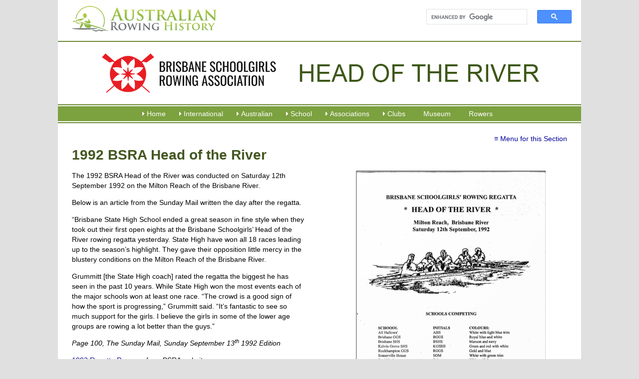

--- FILE ---
content_type: text/html; charset=utf-8
request_url: https://www.rowinghistory-aus.info/school-rowing/qld/bsra-head-of-river/1992
body_size: 12738
content:
<!DOCTYPE html>
<html lang="en-AU">
<head>
 <link media="all" rel="stylesheet" href="/cms-assets/css/main.css" nonce='76b3f36849df22175528bc2238626a88'>
<meta charset="utf-8" />
<meta name="viewport" content="width=device-width, initial-scale=1.0" />
<title>1992 BSRA Head of the River, Australian Rowing History</title>
<meta name="Description" content="History of the Brisbane Schoolgirls Rowing Association Head of the River regatta." />
<link rel="shortcut icon" href="/favicon.png" />
<link rel="stylesheet" href="/css/global-2016.css" type="text/css" media="all" />
<!--[if lt IE 9]><script src="/js/respond.min.js"></script><![endif]-->
<script type="text/javascript" src="/js/p7scripts.js"></script>
<script src="//code.jquery.com/jquery-latest.min.js" type="text/javascript"></script>
<script type="text/javascript" src="/js/main.js"></script><script async src="https://www.googletagmanager.com/gtag/js?id=G-DJS7E4DZ9G" nonce='76b3f36849df22175528bc2238626a88'></script><script nonce='76b3f36849df22175528bc2238626a88'>  window.dataLayer = window.dataLayer || [];  function gtag() { dataLayer.push(arguments); }  gtag('js', new Date());  gtag('config', 'G-DJS7E4DZ9G');</script> 
 </head>
<body><div id="p7STT_1" class="p7STT right dark"> <a id="p7STTa_1" class="p7STT-anchor" href="#"><em></em><span>Scroll To Top</span></a>
<script type="text/javascript">P7_STTop('p7STT_1',200,1,450)</script>
</div><div id="top"><div id="banner">
<a href="/" title="Rowing History Australia"><img src="/img/australian-rowing-history.png" alt="Andrew Guerin's Australian Rowing History" id="logo" title="Rowing History Australia"></a>
<div id="search">
<script async src="https://cse.google.com/cse.js?cx=45ef39313ab9370ca"></script>
<div class="gcse-search"></div>
</div></div><div id="heros"><img src="/img/heros/bsra-head-of-river.png" alt="Brisbane Schoolgirls Rowing Association Head of the River rowing regatta"></div>
<div id="nav"> <div class="p7PM3-09 p7PM3 p7PM3noscript horiz responsive menu-centered auto-subs sub-left" id="p7PM3_1">
<div class="pmm3-toolbar closed toggle-text" id="p7PM3tb_1"><a title="Hide/Show Menu" href="#">≡</a> </div>
<ul class="closed">
<li><a href="#">Home</a>
<ul>
<li><a href="/home">Home</a> </li>
<li><a href="/about">About</a> </li>
<li><a href="/about#acknowledgments">Acknowledgments</a> </li>
<li><a href="/abbreviations">Abbreviations Used</a> </li>
<li><a href="/news-archives">Our News Archives</a> </li>
<li><a href="/past-additions">Past Additions/Updates</a></li>
<li><a href="/links">Links</a> </li>
</ul></li>
<li><a href="#">International</a>
<ul>
<li><a href="/olympic-games/index">Olympic and Paralympic Games</a></li>
<li><a href="/world-championships/index">World Championships</a></li>
<li><a href="/world-u23-championships/index">World U23 Championships</a> </li>
<li><a href="/world-jr-championships/index">World U19 Championships</a> </li>
<li><a href="/world-rowing-coastal-championships/index">World Coastal Rowing and Beach-Sprint Finals</a> </li>
<li><a href="/commonwealth-games/index">Commonwealth Games</a> </li>
<li><a href="/trans-tasman-series/index">Trans Tasman Series</a> </li>
<li><a href="/other-australian-crews/index">Other Senior Australian Crews</a> </li>
<li><a href="/world-university-games/index">World University Championships</a> </li>
<li><a href="/world-pro-sculling/index">World Professional Sculling</a></li>
<li><a href="/1919-peace-regatta/index">1919 Royal Henley Peace Regatta</a> </li>
<li><a href="/henley-royal-regatta/index">Australians at Henley Royal Regatta</a> </li>
<li><a href="/the-boat-race/index">Australians in The Boat Race</a> </li>

</ul></li>
<li><a href="#">Australian</a>
<ul>
<li><a href="/interstate-championships/index">Interstate Championships</a> </li>
<li><a href="/national-championships/index">National Championships</a> </li>
<li><a href="/coastal-rowing-and-beach-sprints/index">Coastal &amp; Beach Sprints Championships</a> </li>
<li><a href="/masters-championships/index">Masters Championships</a> </li>
<li><a href="/university-championships/index">University Championships</a> </li>
<li><a href="/rv-state-championships/index">Rowing Victoria State Championships</a> </li>
<li><a href="/significant-events/index">Significant Events</a> </li>
<li><a href="#">(Boat Builders - coming)</a> </li>
</ul></li>
<li><a href="#">School</a>
<ul>
<li><a href="/school-rowing/nsw/index">NSW School Rowing</a> </li>
<li><a href="/school-rowing/qld/index">QLD School Rowing</a> </li>
<li><a href="/school-rowing/sa/index">SA School Rowing</a> </li>
<li><a href="/school-rowing/tas/index">TAS School Rowing</a> </li>
<li><a href="/school-rowing/vic/index">VIC School Rowing</a> </li>
<li><a href="/school-rowing/wa/index">WA School Rowing</a> </li>
<li><a href="/national-championships/index">National School Championships</a></li>
</ul>
</li>
<li><a href="#">Associations</a>
<ul>
<li><a href="/rowing-associations/index">Associations Index</a> </li>
<li><a href="/rowing-associations/rowing-australia/index">Rowing Australia</a> </li>
<li><a href="/rowing-associations/rowing-act/index">Rowing ACT</a> </li>
<li><a href="/rowing-associations/queensland/index">Rowing Queensland</a> </li>
<li><a href="/rowing-associations/victoria/introduction">Rowing Victoria</a> </li>
<li><a href="/rowing-associations/rowing-wa">Rowing Western Australia</a> </li>
<li><a href="/rowing-associations/nsw-cdra/index">Central Districts Rowing Association</a> </li>
<li><a href="/rowing-associations/murray-rowing/index">Murray Rowing Association</a> </li>
<li><a href="/rowing-associations/west-wimmera">West Wimmera Rowing Association</a> </li>
<li><a href="#">(others coming)</a> </li>
</ul>
</li>
<li><a href="/club-histories/index">Clubs</a>
<ul>
<li><a href="/club-histories/index">Clubs Index</a> </li>
<li><a href="/club-histories/adelaide/index">Adelaide RC</a> </li>
<li><a href="/club-histories/antwerp-rowing-club">Antwerp RC</a> </li>
<li><a href="/club-histories/balmain-working-mens">Balmain Working Men's RC</a> </li>
<li><a href="/club-histories/barwon/index">Barwon RC</a> </li>
<li><a href="/club-histories/begonia-city/index">Begonia City Ladies RC</a> </li>
<li><a href="/club-histories/bendigo/index">Bendigo RC</a> </li>
<li><a href="/club-histories/black-mountain-rowing-club">Black Mountain RC</a> </li>
<li><a href="/club-histories/bundaberg/index">Bundaberg RC</a> </li>
<li><a href="/club-histories/cardross/index">Cardross RC</a> </li>
<li><a href="/club-histories/city-of-warrnambool/index">City of Warrnambool RC</a> </li>
<li><a href="/club-histories/corowa/index">Corowa RC</a> </li>
<li><a href="/club-histories/dimboola-rowing-club">Dimboola RC</a> </li>
<li><a href="/club-histories/endeavour/1998-2000-foundation">Endeavour RC</a> </li>
<li><a href="/club-histories/essendon-ladies/index">Essendon Ladies RC</a> </li>
<li><a href="/club-histories/essendon/index">Essendon RC</a> </li>
<li><a href="/club-histories/fremantle/index">Fremantle RC</a> </li>
<li><a href="/club-histories/heidelberg-rowing-club">Heidelberg City RC</a> </li>
<li><a href="/club-histories/horsham-rowing-club">Horsham RC</a> </li>
<li><a href="/club-histories/jeparit-rowing-club">Jeparit RC</a> </li>
<li><a href="/club-histories/lake-colac-rowing-club">Lake Colac RC</a> </li>
<li><a href="/club-histories/leichhardt/index">Leichhardt RC</a> </li>
<li><a href="/club-histories/melbourne/index">Melbourne RC</a> </li>
<li><a href="/club-histories/mubc">Melbourne University BC</a> </li>
<li><a href="/club-histories/mercantile/index">Mercantile RC</a> </li>
<li><a href="/club-histories/newcastle/index">Newcastle RC</a> </li>
<li><a href="/club-histories/power-house/index">Power House RC</a> </li>
<li><a href="/club-histories/preston/index">Preston RC</a> </li>
<li><a href="/club-histories/richmond/index">Richmond RC</a> </li>
<li><a href="/club-histories/southern-rowing-club">Southern RC</a> </li>
<li><a href="/club-histories/sydney/index">Sydney RC</a> </li>
<li><a href="/school-rowing/nsw/sydney-boys-high-school/index">Sydney Boys HS</a> </li>
<li><a href="/club-histories/tamar/index">Tamar RC</a> </li>
<li><a href="/club-histories/torrens/index">Torrens RC</a> </li>
<li><a href="/club-histories/haberfield/index">UTS Haberfield RC</a> </li>
<li><a href="/club-histories/williamstown-rowing-club">Williamstown RC</a> </li>
<li><a href="/club-histories/yea-rowing-club">Yea RC</a> </li>
<li><a href="/club-histories/yrowing">Y Rowing RC</a> </li>
<li><a href="/club-histories/yarra-yarra-rowing-club">Yarra Yarra RC</a> </li>
</ul>
</li>
<li><a href="/museum/index">Museum</a></li>
<li><a href="/rowers-profiles">Rowers</a> </li>
</ul>
<script type="text/javascript">P7_PM3op("p7PM3_1",1,8,-5,-5,0,1,0,1,0,1,1,1,0,900,1,0,0);</script>
</div></div>
<div id="content">
    <p class="submenu"><a href="#" class="pbx-trigger submenu_a" data-pbx="p7PBX_1,0,800,1,3,400,1,150,0,0,0,0,1">≡ Menu for this Section</a> </p> <h1>1992 BSRA Head of the River</h1>
<div class="leftcol"><p>The 1992 BSRA Head of the River was conducted on Saturday 12th September 1992 on the Milton Reach of the Brisbane River.&nbsp;</p><p>Below is an article from the Sunday Mail written the day after the regatta.</p><p>“Brisbane State High School ended a great season in fine style when they took out their first open eights at the Brisbane Schoolgirls’ Head of the River rowing regatta yesterday. State High have won all 18 races leading up to the season’s highlight. They gave their opposition little mercy in the blustery conditions on the Milton Reach of the Brisbane River.</p><p></p><p>Grummitt [the State High coach] rated the regatta the biggest he has seen in the past 10 years. While State High won the most events each of the major schools won at least one race. “The crowd is a good sign of how the sport is progressing,” Grummitt said. “It’s fantastic to see so much support for the girls. I believe the girls in some of the lower age groups are rowing a lot better than the guys.”</p><p></p><p><strong></strong><em>Page 100, The Sunday Mail, Sunday September 13<sup>th</sup> 1992 Edition&nbsp;</em></p><p><a href="/school-rowing/qld/BSRA/1992/BSRA-HoR-PROGRAMME-1992.pdf" rel="noopener noreferrer" target="_blank" title="">1992 Regatta Program</a> from BSRA website<strong></strong></p></div>
<div class="rightcol">
<p class="photo-caption"><img src="/school-rowing/qld/BSRA/1992/1992%20Programme%20Cover.png?width=380" alt="" class=""></p>
<p class="photo-captionOnly"></p>
</div>
<div class="link2top">&nbsp;</div>
<div class="officials"><hr><p><strong>Organising</strong><strong>&nbsp;Committee&nbsp;</strong></p><p><strong></strong>Brisbane Schoolgirls Rowing Association&nbsp;</p><p><strong>Starter</strong>: Ray Ebert</p><p><strong></strong><strong>Umpire 1</strong>: Doug Clark </p><p><strong>Umpire 2:&nbsp;</strong>Tony Levick<strong></strong></p><p><strong>Judge</strong>: Trish Burton&nbsp;</p><p><strong>Referee:&nbsp;</strong>Ray Ebert&nbsp;</p><p><strong>Announcer: </strong>Peter Jell</p><p><strong></strong><br></p></div>
<div class="event">
<hr>
<h2 class="withsubH">Open First Eight </h2>
<p>Distance: 1500 Metres </p>
</div>
<div class="time"><strong>Winning Time</strong>: 4:38.00<p><strong>Margins</strong>:</p><p><strong></strong></p><p>3 Lengths (1-2)</p></div>
<div class="results"><p><strong>1st Brisbane State High School</strong> - Bow: A Murray, 2: I. Levien, 3: T. Kanaris, 4: I. Moloney, 5: C. Shanks, 6: N. Bristow, 7: K. Scribner, Str: E. Palmer, Cox: I. Zacharia,&nbsp;Coach/s: Mr. C. Grummitt & R. Keniger&nbsp;</p><p><strong>2nd Somerville House</strong> - Bow: S. Armitage, 2: F. Southwell, 3: L. Hansen, 4: C. Joseph’s, 5: R. Graham, 6: K. Bird, 7: B. Farren-Price, Str: T. Martin, Cox: M. Twigg,&nbsp;Coach/s: Mr. C. Grummitt & R. Keniger</p><p><strong>3rd All Hallows' School</strong> - Bow: L. Spence, 2: A. Doilibi, 3: B. Hamlin, 4: A. Howard,&nbsp;5: J. Hogan, 6: C. Dunworth, 7: O. Stead, Str: J. Lawson, Cox: P. Reid,&nbsp;Coach/s: D. Steadson</p><p>Other Competing Crews:</p><p><strong>St. Hilda’s School</strong> - Bow: L. Dey, 2: S. Hull, 3: F. Maggiolo, 4: S. Eagles,&nbsp;5: A. Frouin, 6: K. Mattner, 7: L. Bartrum, Str: D. Carbis, Cox: T. Willmott,&nbsp;Res: T. Sorensen</p><p><strong>St. Peter’s Lutheran College</strong> - Bow: K. Porter, 2: A. Hall, 3: E. Cameron, 4: A. Cooksley,&nbsp;5: K. Geraghty, 6: Z. Morton, 7: L. Kroon, Str: C. Stuetzel, Cox: L. Pettit,&nbsp;Coach/s: D. Huggins</p><p><strong>St. Margaret’s Anglican Girls’ School</strong> - Bow: S. Bishop, 2: E. Peterson, 3: P. Slawson,&nbsp;4: M. Parr, 5: M. Williams, 6: M. Edmonds, 7: G. Shephard, Str: C. Davis, Cox: L. Gibson,&nbsp;Coach/s: A. Williams&nbsp;</p></div><div class="event">
<hr>
<h2>The Race Described </h2>
</div>
<div class="time"></div>
<div class="results"><p>“After a slow start, State High were taken on by Somerville House for the first 2000 Metres. They edged about a length in front at the 500m and with about 250m to go, amid the cheers of the 3500-strong crowd lining the banks, careered away for a comfortable win. Their margin at the end of the 1500m was about three boat lengths from Somerville with All Hallows a close third.</p><p>All Hallows made up a lot of ground over the later stages. They were locked in a close battle with St Margaret’s at the halfway mark but finished well clear of the at the line. State High coached Chris Grummitt was full of praise for the girls and will now set them for the state titles in five weeks.</p><p>“They’ve done a fantastic job to win all their races,” Grummitt said. “There was a long of pressure on them today and that was probably the worry going into the race. I just tried to settle them down through the week and get their minds on the job. They knew what they had to do and they didn’t have to find anything special on the day. The ability has always been there.”</p><p>Grummitt rated the regatta the biggest he has seen in the past 10 years.”</p><strong>Page 100, The Sunday Mail, September 13 1992 Edition</strong></div><div class="event">
<hr>
<h2 class="withsubH">Open First Four  </h2>
<p>Distance: 1000 Metres </p>
</div>
<div class="time"><strong>Winning Time</strong>: 4:12.00</div>
<div class="results"><p><strong>1st Brisbane State High School</strong> - Bow: T. Kanaris, 2: N. Bristow, 3: K. Scribner, Str: E. Palmer, Cox: J. Zacharia, Coach: R. Keniger & C. Grummitt</p><p><strong>2nd St. Margaret's Anglican Girls' School</strong> - Bow: M. Williams, 2: M. Edmonds, 3: G. Shepherd, Str: C. Davis, Cox: L. Gibson, Coach: A. Williams&nbsp;</p><p><strong>3rd St. Hilda's School</strong> - Bow: L. Dey, 2: K. Mattner, 3: L. Bartrum, Str: C. Lynton, Cox: T. WIllmott, Coach: C. Graham & A. Lissner&nbsp;</p><p>Other Competing Crews:</p><p><strong>Brisbane Girls’ Grammar School</strong> - Bow: A. Riley, 2: H. Weston, 3: J. Martel, Str: L. Middleton, Cox: N. Gibson, Coach: W. Hughes&nbsp;</p><p><strong>St. Aidan’s Anglican Girls’ School</strong> - Bow: B. Straker, 2: J. Katterns, 3: D. Smyth, Str: P. Johnson, Cox: P. Ng, Coach: G. Pearson&nbsp;</p><p><strong>1992 Brisbane State High School First IV</strong><strong><img src="/uploaded_images/Screen Shot 2021-05-19 at 9.05.06 am.png" style="display: block; vertical-align: top; margin: 5px auto; text-align: center;"></strong><br></p></div><div class="event">
<hr>
<h2 class="withsubH">Open Second Four  </h2>
<p>Distance: 1000 Metres </p>
</div>
<div class="time"><strong>Winning Time</strong>: 3:28.00</div>
<div class="results"><p><strong>1st St. Hilda's School</strong> - Bow: F. McNaught, 2: P. Hau, 3: T. Sorensen, Str: A. Gardiner, Cox: S. Daley, Coach: M. Urban, Res: B. Cameron&nbsp;</p><p><strong>2nd St. Margaret's Anglican Girls' School</strong> - Bow: C. Spencer, 2: B. Taylor, 3: J. Rigby, Str: K. Hay, Cox: C. Giblin, Coach: T. Elliott</p><p><strong>3rd Somerville House</strong> - Bow: S. Shakespear, 2: R. Webster, 3: A. Natera, Str: F. Haines, Cox: J. Lambert, Coach: M. Raward</p><p>Other Competing Crews:</p><p><strong>St. Hilda’s School</strong> - Bow: A. Frouin, 2: S. Hull, 3: F. Maggiolo, Str: S. Eagle, Cox: A. Wilson, Coach: C. Graham & A Lissner</p><p><strong>St. Aidan’s Anglican Girls’ School</strong> - Bow: S. Roberts, 2: J. Pieper, 3: C. Gilbert, Str: K. Taylor, Cox: E. Johnson, Coach: G. Pearson</p><p><strong>All Hallows’ School</strong> - Bow: L. Spence, 2: S. Redgrave, 3: M. Pinsent, Str: A. Howard, Cox: A. Yeller, Coach: M. Packer</p></div><div class="event">
<hr>
<h2 class="withsubH">Open Single Sculls </h2>
<p>Distance: 1000 Metres </p>
</div>
<div class="time"><strong>Winning Time</strong>: 3:34.00</div>
<div class="results"><p><strong>1st Brisbane Girls' Grammar School</strong> - S. Tanks</p><p><strong>2nd St. Hilda's School</strong> - C. Lynton</p><p><strong>3rd St. Aidan's Anglican Girls' School</strong> - Z. Pinnington</p><p><strong>4th Rockhampton Girls’ Grammar School</strong> - C. Carter</p></div><div class="event">
<hr>
<h2 class="withsubH">Under 16 First Four </h2>
<p>Distance: 1000 Metres </p>
</div>
<div class="time"><strong>Winning Time</strong>: 3:10.00</div>
<div class="results"><p><strong>1st Brisbane State High School </strong>- Bow: A. Murray, 2: J. Levein, 3: C. Shanks, Str: J. Maloney, Cox: J. Zacharia, Coach: R. Keniger & C. Grummitt</p><p><strong>2nd All Hallows' School</strong> - Bow: R. Karatau, 2: C. Meaney, 3: O. Stead, Str: C. Dunworth, Cox: K. Barrett, Coach: P. Howard</p><p><strong>3rd Stuartholme School</strong> - Bow: V. Ackery, 2: M. E. Hardwich, 3: S. Cunningham, Str: A. Ackery,&nbsp;Cox: S. Jones, Coach: J. Hutson</p><p>Other Competing Crews:</p><p><strong>St. Margaret’s Anglican Girls’ School</strong> - Bow: G. Morrow, 2: E. Covacevich, 3: D. Elliot,&nbsp;Str: M. Parr, Cox: E. Skitch, Coach: P. Jell</p><p><strong>Somerville House</strong> - Bow: R. Daniels, 2: E. Wilson, 3: A. Johnson, Str: N. Everett,&nbsp;Cox: M. Singleton, Coach: R. Daniels</p><p><strong>St. Aidan’s Anglican Girls’ School</strong> - Bow: L. Innes, 2: V. McWilliam, 3: J. Campbell, Str: L. Barton,&nbsp;Cox: E. Carr, Coach: H. Carr</p><p><strong>Brisbane Girls’ Grammar School</strong> - Bow: S. Muller, 2: B. Houghton, 3: J. Larsen, Str: M. De Laat,&nbsp;Cox: B. Sevil, Coach: P. McKellar</p></div><div class="event">
<hr>
<h2 class="withsubH">Under 16 Second Four </h2>
<p>Distance: 1000 Metres </p>
</div>
<div class="time"><strong>Winning Time</strong>: 3:18.00</div>
<div class="results"><p><strong>1st St. Peter's Lutheran College</strong> - Bow: C. Stuetzel, 2: L. Kroon, 3: Z. Morton, Str: E. Cameron, Cox: S. Lancaster, Coach: J. Harrison&nbsp;</p><p><strong>2nd Brisbane State High School</strong> - Bow: D. Elliot, 2: C. Bremner, 3: T. Yates, Str: M. Tokesi, Cox: A. Porter, Coach: N. Goodwin</p><p><strong>3rd St. Hilda's School</strong> - Bow: K. Bayley, 2: C. Ferguson, 3: P. Clarke, Str: D. Carbis,&nbsp;Cox: E. Watkins, Coach: R. Bailey, Res: F. McNaught&nbsp;</p><p>Other Competing Crews:</p><p><strong>St. Aidan’s Anglican Girls’ School</strong> - Bow: C. Hall, 2: N. Ipson, 3: P. Falkenmire, Str: S. Adsett,&nbsp;Cox: S. Angel, Coach: H. Carr</p><p><strong>Somerville House</strong> - Bow: Z. Wilson, 2: R. Grasso, 3: S. Baxter, Str: C. MacMahon,&nbsp;Cox: K. Worrell, Coach: J. Whitten</p><p><strong>Brisbane Girls’ Grammar School</strong> - Bow: M. Dodsworth, 2: L. Preston, 3: S. Swyer, Str: E. Mackay,&nbsp;Cox: B. Clarke, Coach: P. McKellar&nbsp;</p></div><div class="event">
<hr>
<h2 class="withsubH">Under 16 Third Four </h2>
<p>Distance: 1000 Metres </p>
</div>
<div class="time"><strong>Winning Time</strong>: 2:58.00</div>
<div class="results"><p><strong>1st St. Margaret's Anglican Girls' School</strong> - Bow: L. Stephen, 2: A. Prior, 3: E. Chittenden, Str: N. Turner, Cox: E. Lille, Coach: T. Elliot&nbsp;</p><p><strong>2nd St. Hilda's School</strong> - Bow: L. Walker, 2: A. Webb, 3: K. Lindsay, Str: T. Maggiolo, Cox: L. Johnson, Coach: R. Bailey&nbsp;</p><p><strong>3rd Somerville House</strong> - Bow: M. Bannister, 2: H. Shipton, 3: L. Roberts, Str: R. Cochrane,&nbsp;Cox: F. Ryan, Coach: P. Martin</p><p>Other Competing Crews:</p><p><strong>All Hallows’ School </strong>- Bow: M. Scott, 2: K. Doilibi, 3: C. Tilley, Str: H. Cassidy,&nbsp;Cox: L. Johnson, Coach: K. O’Rourke</p><p><strong>St. Peter’s Lutheran College</strong> - Bow: J. Ullman, 2: J. Tapp, 3: K. Tapp, Str: A. Cooksley,&nbsp;Cox: P. Turner, Coach: J. Harrison</p><p><strong>Brisbane Girls’ Grammar School</strong> - Bow: E. Taylor, 2: M. O’Brien, 3: K. Allen, Str: T. Grice,&nbsp;Cox: R. Hart, Coach: C. O’Brien</p><p>&nbsp;</p></div><div class="event">
<hr>
<h2 class="withsubH">Under 16 Fourth Four </h2>
<p>Distance: 1000 Metres </p>
</div>
<div class="time"><strong>Winning Time</strong>: 3:24.00</div>
<div class="results"><p><strong>1st Brisbane Girls' Grammar School</strong> - Bow: B. Thompson, 2: F. Templeman, 3: S. Warren, Str: H. Pietzner, Cox: S. Heilbronn, Coach: C. O’Brien</p><p><strong>2nd Somerville House</strong> - Bow: D. Zetlin, 2: N. Hoffmann, 3: R. Pocock, Str: A. White, Cox: J. Lambert, Coach: J. Waddington</p><p><strong>3rd Brisbane State High School</strong> - Bow: A. McIntosh, 2: E. Sanders, 3: K. Norton, Str: S. Laclish, Cox: K. Curtis, Coach: J. Norton</p><p>Other Competing Crews:</p><p><strong>Somerville House</strong> - Bow: D. Zetlin, 2: N. Hoffmann, 3: R. Pocock, Str: A White,&nbsp;Cox: J. Lambert, Coach: J. Waddington</p><p><strong>St. Margaret’s Anglican Girls’ School</strong> - Bow: M. Ayliffe, 2: T. Stott, 3: Z. Jacob, Str: C. Harris, Cox: B. Forde, Coach: T. Elliot, Res: H. Conomos</p><p><strong>St. Aidan’s Anglican Girls’ School</strong> - Bow: C. Crooks, 2: B. O’Connell, 3: L. Welgall, Str: J. Davies, Cox: E. Johnson, Coach: H. Patterson<strong></strong></p><p><strong>All Hallows’ School</strong> - Bow: A. McHardy, 2: D. Barakat, 3: O. Donaghy, Str: N. Fitzpatrick,&nbsp;Cox: B. Gardiner, Coach: M. Lowe</p><p>&nbsp;</p></div><div class="event">
<hr>
<h2 class="withsubH">Under 16 Single Sculls </h2>
<p>Distance: 1000 Metres </p>
</div>
<div class="time"><strong>Winning Time</strong>: 3:35.00</div>
<div class="results"><p><strong>1st St. Margaret's Anglican Girls' School</strong> - D. Elliott&nbsp;</p><p><strong>2nd Brisbane State High School </strong>- M. Tokesi, Coach: P. Dooley</p><p><strong>3rd Brisbane Girls' Grammar School</strong> - S. Swyer</p><p>Other Competing Crews:</p><p><strong>St. Hilda’s School</strong> - C. Ferguson</p><p><strong>St. Hilda’s School</strong> - K. Bayley</p><p><strong>St. Hilda’s School</strong> - P. Clarke&nbsp;</p><p><strong>Kelvin Grove State High School</strong> - T. Hintz&nbsp;</p><p><strong>St. Aidan’s Anglican Girls’ School</strong> - L. Barton</p></div><div class="event">
<hr>
<h2 class="withsubH">Under 15 First Four </h2>
<p>Distance: 1000 Metres </p>
</div>
<div class="time"><strong>Winning Time</strong>: No Time Recorded</div>
<div class="results"><p><strong>1st Brisbane State High School</strong> - Bow: J. McKean, 2: K. O’Neill, 3: B. Grice, Str: S. Cook, Cox: M. Humphris, Coach: G. Zaphir</p><p><strong>2nd St. Aidan's Anglican Girls' School</strong> - Bow: S. Hesse, 2: Z. Pinnington, 3: V. Walduck, Str: M. Stewart, Cox: R. Jenkins, Coach: J. Stewart</p><p><strong>3rd All Hallows' School</strong> - Bow: A. Andreasson, 2: R. Stackelberg, 3: J. Hogan, Str: L. Kuzma,&nbsp;Cox: K. Holden, Coach: S. Smith&nbsp;</p><p>Other Competing Crews:</p><p><strong>Brisbane Girls’ Grammar School </strong>- Bow: F. Schubert, 2: G. Petrohilos, 3: M. Rigg, Str: I. Royston,&nbsp;Cox: K. Conomos, Coach: L. Rech & G. Rech </p><p><strong>Somerville House</strong> - Bow: V. Roward, 2: S. Rayment, 3: T. Potter, Str: R. Stevenson,&nbsp;Cox: B. Stevenson, Coach: B. Tanks</p><p><strong>St. Margaret’s Anglican Girls’ School</strong> - Bow: E. Mace, 2: C. Peterson, 3: G. Webb, Str: R. Davis,&nbsp;Cox: L. Gibson, Coach: J. Hodgkinson</p><p>&nbsp;</p></div><div class="event">
<hr>
<h2 class="withsubH">Under 15 Second Four </h2>
<p>Distance: 1000 Metres </p>
</div>
<div class="time"><strong>Winning Time</strong>: 3:23.00</div>
<div class="results"><p><strong>1st Brisbane State High School</strong> - Bow: A. Orme, 2: N. Cuevas, 3: L. Friswell, Str: E. O’Hanlon, Cox: C. Huston, Coach: K. Thomas</p><p><strong>2nd Brisbane Girls' Grammar School</strong> - Bow: C. Storie, 2: F. Crawford, 3: V. Jay, Str: A. Warren, Cox: M. Brunskill, Coach: L. Rech & G. Rech&nbsp;</p><p><strong>3rd St. Aidan's Anglican Girls' School</strong> - Bow: P. Straker, 2: C. Smyth, 3: T. Bennett, Str: M. Potts,&nbsp;Cox: J. Castner, Coach: J. Stewart</p><p>Other Competing Crews:</p><p><strong>Somerville House</strong> - Bow: R. Stent, 2: S. Moore, 3: R. Lord, Str: S. Donald,&nbsp;Cox: C. Peterson, Coach: P. Mandikos</p><p><strong>St. Margaret’s Anglican Girls’ School</strong> - Bow: E. Gurney, 2: S. Kassim, 3: J. Anderson, Str: W. Goff,&nbsp;Cox: L. Green, Coach: B. Goff </p><p>&nbsp;</p></div><div class="event">
<hr>
<h2 class="withsubH">Under 15 Third Four </h2>
<p>Distance: 1000 Metres </p>
</div>
<div class="time"><strong>Winning Time</strong>: 3:25.00</div>
<div class="results"><p><strong>1st St. Aidan's Anglican Girls' School</strong> - Bow: K. Chambers, 2: E. Kearney, 3: R. Perry, Str: S. Rayner, Cox: S. Kelly, Coach: B. Armstrong</p><p><strong>2nd Brisbane State High School </strong>- Bow: A. Crawford, 2: A. Crocket, 3: A. Jolly, Str: A. Grimes, Cox: E. Lawson, Coach: M. Crawford</p><p><strong>3rd All Hallows' School</strong> - Bow: M. Walsh, 2: C. Sultmann, 3: V. Doyle, Str: N. Vedelago, Cox: L. Kuzma, Coach: J. Ginns</p><p>Other Competing Crews:</p><p><strong>St. Hilda’s School</strong> - Bow: A. Vandenberg, 2: N. Watkins, 3: K. Moncrieff, Str: C. Dunne, Cox: A. Gazal, Coach: P. Carbis & M. Urban</p><p><strong>Somerville House</strong> - Bow: K. Orr, 2: K. Elphinestone, 3: K. Donnison, Str: L. Curtis, Cox: L. Lui, Coach: C. Templeton</p><p><strong>St. Margaret’s Anglican Girls’ School</strong> - Bow: S. Dewar, 2: S. White, 3: C. Handy, Str: Y. Logan, Cox: A. Firth, Coach: A. Williams</p><p><strong>Brisbane Girls’ Grammar School</strong> - Bow: R. Farmer, 2: C. Cooper, 3: N. Costello, Str: S. Jordan, Cox: M. Matsuda, Coach: L. Rech & G. Rech</p><p> </p><p>&nbsp;</p></div><div class="event">
<hr>
<h2 class="withsubH">Under 15 Fourth Four </h2>
<p>Distance: 1000 Metres </p>
</div>
<div class="time"><strong>Winning Time</strong>: 3:38.00</div>
<div class="results"><p><strong>1st Brisbane Girls' Grammar School & All Hallows' School</strong></p><p><strong>B.G.G.S.</strong> - Bow: R. Grierson, 2: K. Leadbeater, 3: K. Robinson, Str: D. Chisler, Cox: K. Thompson, Coach/s: L. Rech & G. Rech</p><p><strong>A.H.S.</strong> - Bow: M. Johnson, 2: A. Gordon, 3: E. Moynihan, Str: R. Jaffrey, Cox: K. Hartigan, Coach/s: C. Levanes</p><p><strong>3rd&nbsp;St. Peter's Lutheran College</strong> - Bow: A. Adams, 2: L. Geraghty, 3: S. Morris, Str: K. Wilson,&nbsp;Cox: M. Egan, Coach: D. Huggins</p><p>Other Competing Crews:</p><p><strong>St. Margaret’s Anglican Girls’ School</strong> - Bow: S. Wilson, 2: N. Anderson, 3: G. Russell,&nbsp;Str: S. Thompson, Cox: A. Zoller, Coach: A. Williams</p><p><strong>St. Margaret’s Anglican Girls’ School</strong> - Bow: A. Capper, 2: K. Shannon, 3: S. Keys,&nbsp;Str: A. Stockings, Cox: J. Batty, Coach: A. Williams</p><p><strong>Brisbane State High School</strong> - Bow: T. Sandison, 2: D. Taylor Graham, 3: K. Julius, Str: B. Martin,&nbsp;Cox: R. Lawson, Coach: P. Kerr</p><p><strong></strong><br></p><p> </p><p>&nbsp;</p></div><div class="event">
<hr>
<h2 class="withsubH">Under 15 Single Sculls </h2>
<p>Distance: 1000 Metres </p>
</div>
<div class="time"><strong>Winning Time</strong>: 3:37.00</div>
<div class="results"><p><strong>1st&nbsp;Somerville House </strong>- A. Loane, Coach: C. Grummitt</p><p><strong>2nd Brisbane State High School</strong> - J. McKean, Coach: K. Thomas</p><p><strong>3rd St. Aidan's Anglican Girls' School</strong> - S. Hesse</p><p>Other Competing Crews:</p><p><strong>St. Hilda’s School</strong> - C. Dunne, Coach: P. Carbis&nbsp;</p><strong>Brisbane State High School</strong> - L. Friswell, Coach: K. Thomas&nbsp;<p><strong></strong><br></p><p> </p><p>&nbsp;</p></div><div class="event">
<hr>
<h2 class="withsubH">Under 14 First Four </h2>
<p>Distance: 1000 Metres </p>
</div>
<div class="time"><strong>Winning Time</strong>: 3:21.00</div>
<div class="results"><p><strong>1st&nbsp;Brisbane State High School</strong> - Bow: E. Shea, 2: S. Hicks, 3: J. Hicks, Str: N. Pick, Cox: K. Torpy, Coach: D. Sewell</p><p><strong>2nd St. Margaret's Anglican Girls' School</strong> - Bow: J. Weaver, 2: P. Barratt, 3: A. Spring, Str: M. Davis,&nbsp;Cox: R. Horsley, Coach: G. Edmonds&nbsp;</p><p><strong>3rd All Hallows' School</strong> - Cox: D. Pervan, 2: A. Doilibi, 3: B. Hamlin, Str: J. Lawson, Cox: J. Rockett, Coach: D. Steadson</p><p>Other Competing Crews:</p><p><strong>St. Aidan’s Anglican Girls’ School</strong> - Cox: M. Quinn, 2: J. Massey, 3: A. Graham, Str: J. Hume,&nbsp;Cox: P. Autensio, Coach: N. Magnus</p><p><strong>St. Hilda’s School</strong> - Cox: S. Garretty, 2: S. Prentice, 3: N. O’Dowd, Str: J. Nicholson, Cox: B. Salk, Coach: M. Urban</p><p><strong>Brisbane Girls’ Grammar School</strong> - Cox: J. Burton, 2: M. Caffin, 3: F. O’Donnell, Str: K. Greenland,&nbsp;Cox: T. Ryan, Coach: P. McKellar</p><p><strong>Somerville House </strong>- Cox: R. Stevenson, 2: E. Kennedy, 3: N. Ritchie, Str: C. Piper,&nbsp;Cox: J. Driver, Coach: C. White&nbsp;</p><p><strong></strong><br></p><p> </p><p>&nbsp;</p></div><div class="event">
<hr>
<h2 class="withsubH">Under 14 Second Four </h2>
<p>Distance: 1000 Metres </p>
</div>
<div class="time"><strong>Winning Time</strong>: 3:38.00</div>
<div class="results"><p><strong>1st All Hallows' School</strong> - Bow: J. O’ Rourke, 2: T. Mahoney, 3: R. Wilson, Str: C. Dagwell, Cox: A. Loth, Coach: L. Norval</p><p><strong>2nd Somerville House</strong> - Bow: R. Yhonjan, 2: N. Chin, 3: J. Rasmussen, Str: A. Sharp, Cox: C. Legg, Coach: P. Loane</p><p><strong>3rd Brisbane Girls' Grammar School</strong> - Bow: P. Howard, 2: J. Starkey, 3: K. Teys, Str: R. Corfe,&nbsp;Cox: K. Smith, Coach: P. McKellar&nbsp;</p><p>Other Competing Crews:</p><p><strong>Brisbane State High School</strong> - Bow: I. Sklavos, 2: B. Peacock, 3: N. Cruickshank, Str: S. McDonald,&nbsp;Cox: C. Reed, Coach: C. Bott</p><p><strong>St. Margaret’s Anglican Girls’ School</strong> - Bow: L. Huxley, 2: R. MacDonald, 3: M. Morrison,&nbsp;Str: M. Robinson, Cox: B. Allen, Coach: G. Edmonds</p><p>&nbsp;</p><p><strong></strong><br></p><p> </p><p>&nbsp;</p></div><div class="event">
<hr>
<h2 class="withsubH">Under 14 Third Four </h2>
<p>Distance: 1000 Metres </p>
</div>
<div class="time"><strong>Winning Time</strong>: 3:38.00</div>
<div class="results"><p><strong>1st Somerville House</strong> - Bow: V. Ashton, 2: S. MacMahon, 3: P. Voges, Str: F. Druce, Cox: G. Robertson, Coach: J. Loane</p><p><strong>2nd Brisbane State High School</strong> - Bow: A. Isaacs, 2: E. MacDonald, 3: S. Hurley, Str: Z. Pappas, Cox: M. Villamil, Coach: C. Bott & D. Isaacs</p><p><strong>3rd St. Hilda's School</strong> - Bow: K. Drake, 2: K. Barrow, 3: J. Allan, Str: S. Dawe, Cox: R. Foley, Coach: K. Allison</p><p>Other Competing Crews:</p><p><strong>St. Margaret’s Anglican Girls’ School</strong> - Bow: A. Bennett, 2: N. O’Brien, 3: C. Raptis, Str: S. Walsh,&nbsp;Cox: N. Barton, Coach: G. Edmonds & A. Williams&nbsp;</p><p><strong>All Hallows’ School</strong> - Bow: K. Quayle, 2: R. Calvert, 3: S. Smith, Str: G. Sergiacomi, Cox: P. Connor,&nbsp;Coach: D. Currey & T. Bettenay&nbsp;</p><p><strong>St. Margaret’s Anglican Girls’ School</strong> - Bow: M. Schmidt, 2: P. Shannon, 3: L. Philp,&nbsp;Str: B. Thompson, Cox: N. Hatton, Coach: A. Williams&nbsp;</p><p><strong>Somerville House</strong> - Bow: S. Richmond, 2: M. Brittain, 3: E. Smith, Str: E. Dodd, Cox: K. Geobel, Coach: F. Cutts, Res: J. Gray &nbsp;</p><p>&nbsp;</p><p><strong></strong><br></p><p> </p><p>&nbsp;</p></div><div class="event">
<hr>
<h2 class="withsubH">Under 14 Single Sculls </h2>
<p>Distance: 1000 Metres </p>
</div>
<div class="time"><strong>Winning Time</strong>: 3:17.00</div>
<div class="results"><p><strong>1st Brisbane State High School</strong> - N. Davidson, Coach: P. Dooley</p><p><strong>2nd St. Hilda's School</strong> - E. Stephens, Coach: A. Lissner</p><p><strong>3rd Somerville House</strong> - J. Gray</p><p>Other Competing Crews:</p><p><strong>Somerville House</strong> - E. Kennedy</p><p><strong>Somerville House</strong> - C. Piper</p><p><strong>Brisbane State High School</strong> - K. O’Neill, Coach: P. Dooley</p><p><strong>St. Aidan’s Anglican Girls’ School</strong> - K. Lynch&nbsp;</p><p>&nbsp;</p><p><strong></strong><br></p><p> </p><p>&nbsp;</p></div><div class="event">
<hr>
<h2 class="withsubH">Under 13 First Four </h2>
<p>Distance: 500 Metres </p>
</div>
<div class="time"><strong>Winning Time</strong>: 1:51.00</div>
<div class="results"><p><strong>1st St. Hilda's School</strong> - Bow: K. O’Shea, 2: L. Ross, 3: A. Kidman, Str: C. Dilda, Cox: P. Neilsen, Coach: K. Allison</p><p><strong>2nd Brisbane Girls' Grammar School</strong> - Bow: M. Clarke, 2: A. McLean, 3: L. McLennan, Str: A. Radcliffe, Cox: G. Belot, Coach: P. McKellar&nbsp;</p><p><strong>3rd Brisbane State High School</strong> - Bow: K. Mercer, 2: Y. Haritos, 3: S. Burgess, Str: E. Burgess,&nbsp;Cox: M. James, Coach: N. Sewell</p><p>Other Competing Crews:</p><p><strong>Brisbane State High School</strong> - Bow: S. Benson, 2: J. McKell, 3: A. Pegg, Str: A. Symons,&nbsp;Cox: G. Lemberg, Coach: N. Sewell</p><p><strong>All Hallows’ School </strong>- Bow: P. Howe, 2: F. Lewis, 3: A. Fogarty, Str: Y. Harvey, Cox: J. Sargent,&nbsp;Coach: H. Pervan & R. Dunworth&nbsp;</p><p><strong>Brisbane Girls’ Grammar School</strong> - Bow: P. Ring, 2: S. Black, 3: A. Hoffensetz,&nbsp;Str: C. Butler, Cox: Berezovsky, Coach: P. McKellar</p><p>&nbsp;</p><p><strong></strong><br></p><p> </p><p>&nbsp;</p></div>
<div class="event"><hr><h2 id="sources">Sources</h2><p>Queensland Rowing 1880-1995 by Jack Pritchard, published by Rowing Queensland</p><p>1992 Brisbane Schoolgirls Rowing Regatta Programme&nbsp;<a href="https://bsra.org.au/historical-programmes/">https://bsra.org.au/historical-programmes/</a></p><p>Page 100, The Sunday Mail, Sunday September 13<sup>th</sup> 1992 Edition&nbsp;<a href="https://archive.org/details/1992-photo">https://archive.org/details/1992-photo</a></p><p>Page 103, The Sunday Mail, Sunday September 13<sup>th</sup> 1992 Edition&nbsp;<a href="https://archive.org/details/1992-results">https://archive.org/details/1992-results</a></p><p><br></p><p><br></p></div>
<div id="bottomNav"><p>&lt; previous <a href="/school-rowing/qld/bsra-head-of-river/1991">1991</a></p>
<p>&gt; next <a href="/school-rowing/qld/bsra-head-of-river/1993">1993</a></p><p><a href="#top">top of page</a></p></div>
</div>
<div id="footer"><p class="contactus">Whilst every effort has been made to ensure the accuracy of the information provided, errors
may exist. Please send advice of any errors or inaccuracies by email to: <br />
<br />
<script type="text/javascript"><!--
var wetnulf = ['u','o','@','s','<',' ','u','>','r','w','n','o','o','i','"','a','t','y','>','r','e','a','.','g','n','w','m','a','e','a','h','r',':','n','t','a','i','s','g','o','i','=','y','-','"','r','l','f','g','r','n','i','h','a','s','i','o','r','w','s','u','s','.','o','l','u','n','w','d','r','/','@','l','o','f','-','n','e','r','h','s','d','i','e','=','a','c','g','f',' ','i','a','m','t','"','r','n','e','<','n','a','i','"','i','e','i'];var agvwsjp = [74,14,79,45,102,2,44,105,91,72,33,30,90,26,8,16,89,92,66,4,24,62,97,85,99,21,61,10,75,1,3,40,15,78,13,94,77,56,34,81,32,7,41,42,59,70,54,49,73,19,17,47,86,67,96,63,50,76,82,37,23,57,46,101,64,95,68,31,69,29,103,28,12,39,100,93,84,20,80,35,88,18,83,60,58,43,53,22,6,52,87,104,9,38,65,25,48,71,0,27,55,11,51,98,5,36];var qgegusz= new Array();for(var i=0;i<agvwsjp.length;i++){qgegusz[agvwsjp[i]] = wetnulf[i]; }for(var i=0;i<qgegusz.length;i++){document.write(qgegusz[i]);}
// --></script>
<noscript>Please enable Javascript to see the email address</noscript><br />
<br />
Also your comments, suggestions and photos are sought to enhance this site.</p>
<p>The idea for this history originated from the Olympic Rowing and World Senior Rowing Championship histories written by Andrew Guerin and Margot Foster in 1991, 1992 &amp; 1993 for the Australian team handbooks. Andrew Guerin developed and extended these histories to the current format in 2004 for publication in 2004 and then expanded the site.</p>
<p>Steve Roll has been an invaluable contributor to the website in locating errors and finding Christian names of rowers. His superb work is acknowledged. </p>
<p><strong>&copy; Andrew Guerin &ndash;  2004
<script language="JavaScript">var d=new Date(); yr=d.getFullYear();if (yr!=2004)document.write("- "+yr);</script>
</strong> <br />
These contents of this history are copyright. Apart from any fair dealing for the purposes of private study, research, criticism or review, as permitted by the Copyright Act, no part may be reproduced by any process without written permission. However given that the purpose of the history is to assist rowers and rowing clubs, written permission is not required for non-commercial usage by rowers and rowing clubs provided acknowledgement is made.</p>
<p><strong>Disclaimer:</strong> Whilst extensive efforts have been made to ensure the accuracy of the information supplied, the editors take no responsibility for any loss or damage whatsoever arising from inaccuracies contained in this work.</p></div>
</div>
<div id="p7PBXp_1" class="pbx-panel">
<div id="p7PBXw_1" class="pbx-content pbx-borders submenu_popup">
<div class="pbx-close pbx-black-close"><a id="p7PBXcl_1" href="#">Close</a> </div>
    <h4 class="h4submenu">BSRA Head of the River</h4><ul class="yearIndex">
<li><a href="/school-rowing/qld/bsra-head-of-river/index">INDEX</a> </li>
<li><a href="https://www.rowinghistory-aus.info/school-rowing/qld/bsra-head-of-river/summary">Summaries of Event Winners</a> </li>
</ul><ul class="yearIndex">
  <li><a href="/school-rowing/qld/bsra-head-of-river/1990">1990</a></li><li><a href="/school-rowing/qld/bsra-head-of-river/1991" title="">1991</a></li><li><a href="/school-rowing/qld/bsra-head-of-river/1992" title="">1992</a></li><li><a href="/school-rowing/qld/bsra-head-of-river/1993" title="">1993</a></li><li><a href="/school-rowing/qld/bsra-head-of-river/1994" title="">1994</a></li><li><a href="/school-rowing/qld/bsra-head-of-river/1995" title="">1995</a></li><li><a href="/school-rowing/qld/bsra-head-of-river/1996" title="">1996</a></li><li><a href="/school-rowing/qld/bsra-head-of-river/1997" title="">1997</a></li><li><a href="/school-rowing/qld/bsra-head-of-river/1998" title="">1998</a></li><li><a href="/school-rowing/qld/bsra-head-of-river/1999" title="">1999</a></li><li><a href="/school-rowing/qld/bsra-head-of-river/2000" title="">2000</a></li><li><a href="/school-rowing/qld/bsra-head-of-river/2001" title="">2001</a></li><li><a href="/school-rowing/qld/bsra-head-of-river/2002" title="">2002</a></li><li><a href="/school-rowing/qld/bsra-head-of-river/2003" title="">2003</a></li><li><a href="/school-rowing/qld/bsra-head-of-river/2004" title="">2004</a></li><li><a href="/school-rowing/qld/bsra-head-of-river/2005" title="">2005</a></li><li><a href="/school-rowing/qld/bsra-head-of-river/2006" title="">2006</a></li><li><a href="/school-rowing/qld/bsra-head-of-river/2007" title="">2007</a></li><li><a href="/school-rowing/qld/bsra-head-of-river/2008" title="">2008</a></li><li><a href="/school-rowing/qld/bsra-head-of-river/2009" title="">2009</a></li><li><a href="/school-rowing/qld/bsra-head-of-river/2010" title="">2010</a></li><li><a href="/school-rowing/qld/bsra-head-of-river/2011" title="">2011</a></li><li><a href="/school-rowing/qld/bsra-head-of-river/2012" title="">2012</a></li><li><a href="/school-rowing/qld/bsra-head-of-river/2013" title="">2013</a></li><li><a href="/school-rowing/qld/bsra-head-of-river/2014" title="">2014</a></li><li><a href="/school-rowing/qld/bsra-head-of-river/2015" title="">2015</a></li><li><a href="/school-rowing/qld/bsra-head-of-river/2016" title="">2016</a></li><li><a href="/school-rowing/qld/bsra-head-of-river/2017" title="">2017</a></li><li><a href="/school-rowing/qld/bsra-head-of-river/2018" title="">2018</a></li><li><a href="/school-rowing/qld/bsra-head-of-river/2019" title="">2019</a></li><li><a href="/school-rowing/qld/bsra-head-of-river/2020" title="">2020</a></li><li><a href="https://www.rowinghistory-aus.info/school-rowing/qld/bsra-head-of-river/2021" title="">2021</a></li><li><a href="https://www.rowinghistory-aus.info/school-rowing/qld/bsra-head-of-river/2022" title="">2022</a></li><li><a href="/school-rowing/qld/bsra-head-of-river/2023" title="">2023</a></li><li><a href="/school-rowing/qld/bsra-head-of-river/2024" rel="noopener noreferrer" target="_blank" title="">2024</a></li></ul></div>
</div> <div class="subfooter">
    <p>Website by <a href="https://www.hopestewart.com.au/" title="Website Design and Management Melbourne">Hope Stewart&mdash;Website Design &amp; Management </a>
    </p>
</div></body>
</html>

--- FILE ---
content_type: application/x-javascript
request_url: https://www.rowinghistory-aus.info/js/p7scripts.js
body_size: 108679
content:
/* Scripts in this doc:
/* PVII Pop Menu Magic 3 scripts Version: 3.5.2 -build 48
/* PVII Scroll To Top scripts Version: 1.1.0 -build 08 - minified - line 1601
/* PVII Pop Box Magic scripts Version: 1.1.5 -build 23 - line 1605
/* PVII Tab Panel Magic 3 scripts Version: 3.2.5 -build 15 - line 3489
/* 
 ================================================
 PVII Pop Menu Magic 3 scripts
 Copyright (c) 2013-2015 Project Seven Development
 www.projectseven.com
 Version: 3.5.2 -build 48
 ================================================
 
*/

// define the image swap file naming convention

// rollover image for any image in the normal state
var p7PM3over='_over';

// image for any trigger that has an open sub menu -no rollover
var p7PM3open='_down';

// indent char for Jump List
// default is space: '\u2007' - for dash use: '\u2014'
var p7PM3indent='\u2007'; 

var p7PM3ctl=[],p7PM3i=false,p7PM3a=false,p7PM3adv=[],p7PM3dy=(1000/100),p7PM3kf=false,p7PM3clk=false;

function P7_PM3set(){
	var i,h,sh,hd,x,v,ie=P7_PM3getIEver();
	if(!document.getElementById || (ie>4 && ie<6)){
		return;
	}
	sh='.p7PM3 ul div {position:absolute; display:none; height:0px; top:100%; z-index:999;}\n';
	sh+='.p7PM3 li.pmm3-title-bar div {position:relative; display:block; height:auto; top:auto;}\n';
	sh+='.pmm3-select-wrapper {display:none;}\n';
	sh+='@media only screen and (min-device-width:768px) and (max-device-width:1024px) {\n';
	sh+='body * {cursor: pointer;}\n}\n';
	sh+='.p7bpm3-spcr {width:100%; display:none;}\n';
	sh+='.p7pm3-fixed {position:fixed !important;}\n';
	sh+='.horiz.p7pm3-fixed {top:0; left:0; width:100%;}\n';
	sh+='.vert.p7pm3-fixed {top:100px; left:20px; width:240px;}\n';
	sh+='.p7PM3 {box-sizing:border-box; -moz-box-sizing:border-box;}\n';
	sh+='@media only screen and (min-width: 0px) and (max-width: 700px) {\n';
	sh+='.p7PM3.responsive {max-height: 700777px;}\n';
	sh+='.p7PM3.responsive ul a {max-height: 700777px;}\n';
	sh+='.p7PM3.responsive ul div {position:relative; overflow:hidden;margin-left:0 !important; margin-top:0 !important;}\n';
	sh+='.p7PM3 ul ul {\n-webkit-transform: none !important; -webkit-transition: none !important;';
	sh+='transform: none !important; transition: none !important;';
	sh+='opacity:100 !important;}\n';
	sh+='}\n';
	sh+='@media only screen and (min-device-width: 768px) and (max-device-width: 1024px) {\n';
	sh+='.p7PM3.responsive {max-height: 700777px;}\n';
	sh+='}\n';
	P7_PM3addSheet(sh);
}
P7_PM3set();
function P7_PM3op(){
	if(!document.getElementById){
		return;
	}
	p7PM3ctl[p7PM3ctl.length]=arguments;
	if(arguments[2]>5){
		P7_PM3setCSSanim(arguments);
	}
}
function P7_PM3setCSSanim(op){
	var i,pf,prf,sh='';
	prf=P7_PM3getCSSPre();
	if(prf!='none'){
		if(op[2]==6){
			sh+='#'+op[0]+' ul ul {\n';
			sh+='-webkit-transition: -webkit-transform 300ms, opacity 300ms;\n';
			sh+='transition: transform 300ms, opacity 300ms;\n';
			sh+='-webkit-transform: scale(0);\n';
			sh+='transform: scale(0);\n';
			sh+='opacity: 0;\n}\n';
			sh+='#'+op[0]+' ul ul.sub-open {\n';
			sh+='-webkit-transform: scale(1);\n';
			sh+='transform: scale(1);\n';
			sh+='opacity: 1;\n}\n';
		}
		else if(op[2]==7){
			sh+='#'+op[0]+' ul ul {\n';
			sh+='-webkit-transition: -webkit-transform 300ms, opacity 300ms;\n';
			sh+='transition: transform 300ms, opacity 300ms;\n';
			sh+='-webkit-transform: translateY(-100%) rotate(-120deg);\n';
			sh+='transform: translateY(-100%) rotate(-120deg);\n';
			sh+='opacity: 0;\n}\n';
			sh+='#'+op[0]+' ul ul.sub-open {\n';
			sh+='-webkit-transform: translateY(0px) rotate(0deg);\n';
			sh+='transform: translateY(0px) rotate(0deg);\n';
			sh+='opacity: 1;\n}\n';
		}
		else if(op[2]==8){
			sh+='#'+op[0]+' ul ul {\n';
			sh+='-webkit-transition: -webkit-transform 300ms, opacity 300ms;\n';
			sh+='transition: transform 300ms, opacity 300ms;\n';
			sh+='-webkit-transform: scale(0,1);\n';
			sh+='transform: scale(0,1);\n';
			sh+='opacity: 0;\n}\n';
			sh+='#'+op[0]+' ul ul.sub-open {\n';
			sh+='-webkit-transform: scale(1,1);\n';
			sh+='transform: scale(1,1);\n';
			sh+='opacity: 1;\n}\n';
		}
		else if(op[2]==9){
			sh+='#'+op[0]+' ul ul {\n';
			sh+='-webkit-transition: -webkit-transform 300ms, opacity 300ms;\n';
			sh+='transition: transform 300ms, opacity 300ms;\n';
			sh+='-webkit-transform: scale(1,0);\n';
			sh+='transform: scale(1,0);\n';
			sh+='opacity: 0;\n}\n';
			sh+='#'+op[0]+' ul ul.sub-open {\n';
			sh+='-webkit-transform: scale(1,1);\n';
			sh+='transform: scale(1,1);\n';
			sh+='opacity: 1;\n}\n';
		}
		P7_PM3addSheet(sh);
	}
}
function P7_PM3bb(){
	P7_PM3shutall();
}
function P7_PM3addLoad(){
	var ie=P7_PM3getIEver();
	if(!document.getElementById || (ie>4 && ie<6)){
		return;
	}
	if(window.addEventListener){
		document.addEventListener("DOMContentLoaded",P7_PM3init,false);
		window.addEventListener("load",P7_PM3init,false);
		window.addEventListener("unload",P7_PM3bb,false);
		window.addEventListener("resize",P7_PM3rsz,false);
	}
	else if(window.attachEvent){
		document.write("<script id=p7ie_pm3 defer src=\"//:\"><\/script>");
		document.getElementById("p7ie_pm3").onreadystatechange=function(){
			if (this.readyState=="complete"){
				if(p7PM3ctl.length>0){
					P7_PM3init();
				}
			}
		};
		window.attachEvent("onload",P7_PM3init);
		window.attachEvent("onunload",P7_PM3bb);
		window.attachEvent("onresize",P7_PM3rsz);
	}
}
P7_PM3addLoad();
function P7_PM3init(){
	var i,j,jj,k,x,tB,tU,tD,tS,tA,taA,tBR,tBU,iM,cN,dv,pn,lv,ls,fs,d,sr,s1,s2,pp,cl,pf,wns,ob,el;
	if(p7PM3ctl.length<1){
		return;
	}
	if(p7PM3i){
		return;
	}
	p7PM3i=true;
	document.p7PM3preload=[];
	pf=P7_PM3getCSSPre();
	wns=false;
	for(jj=0;jj<p7PM3ctl.length;jj++){
		tB=document.getElementById(p7PM3ctl[jj][0]);
		if(tB){
			tB.p7opt=p7PM3ctl[jj];
			tU=tB.getElementsByTagName('UL');
			if(tU&&tU.length>1){
				for(i=tU.length-1;i>0;i--){
					pn=tU[i].parentNode;
					dv=document.createElement('div');
					dv.pm3d=true;
					dv.appendChild(tU[i]);
					pn.appendChild(dv);
				}
			}
			P7_PM3remClass(tB,'p7PM3noscript');
			if(tB.p7opt[17]==1){
				dv=document.createElement('div');
				dv.setAttribute('id',tB.id.replace('_','spcr_'));
				dv.className=tB.className;
				P7_PM3setClass(dv,'p7bpm3-spcr');
				tB.parentNode.insertBefore(dv, tB.nextSibling);
				tB.pm3Spacer=dv;
				dv.pm3Menu=tB;
				if(!wns){
					wns=true;
					if(window.addEventListener){
						window.addEventListener('scroll', P7_PM3fixed, false);
					}
					else if (window.attachEvent){
						window.attachEvent('onscroll', P7_PM3fixed);
					}
				}
			}
			tB.pm3Duration=100;
			tB.pm3AnimType='quad';
			tB.pmm3DefLink=false;
			tB.pm3Shut=true;
			dv=P7_PM3isMobile();
			if(dv=='touch'){
				if(P7_PM3getStyle(tB,'maxHeight','max-height')!='700777px'){
					dv=false;
				}
			}
			if(dv){
				tB.p7opt[15]=0;
			}
			p7PM3clk=true;
			if(window.addEventListener){
				document.addEventListener("click",P7_PM3body,false);
			}
			else if(window.attachEvent){
				window.attachEvent("click",P7_PM3body,false);
			}
			if(tB.p7opt[2]>5){
				if(pf=='none'){
					tB.p7opt[2]=3;
				}
			}
			tB.style.position='relative';
			tB.style.zIndex=tB.p7opt[14];
			tU=tB.getElementsByTagName('UL');
			tD=tU[0].getElementsByTagName('DIV');
			for(i=0;i<tD.length;i++){
				if(tD[i].pm3d){
					tD[i].setAttribute("id",tB.id+'d'+(i+2));
					tD[i].pm3State='closed';
					tD[i].pm3Menu=tB.id;
				}
			}
			tB.pm3UL=tU[0];
			tB.pm3MouseTimer=null;
			tB.pm3Fixed=false;
			pp=tB;
			while(pp){
				if(P7_PM3getStyle(pp,'position','position')=='fixed'){
					tB.pm3Fixed=true;
					break;
				}
				if(pp.nodeName=='BODY'){
					break;
				}
				pp=pp.parentNode;
			}
			tB.pm3ToolbarClosed=false;
			tBR=document.getElementById(tB.id.replace('_','tb_'));
			tBU=tU[0];
			if(tBR && tBU){
				tBR.pm3Menu=tB.id;
				tBR.pm3UL=tBU;
				cl=tBR.className;
				if(cl && cl!=='' && cl.indexOf('opened')>-1){
					tBU.pm3State='open';
					tBR.pm3State='open';
					P7_PM3setClass(tBU,'opened');
				}
				else{
					P7_PM3remClass(tBR,'closed');
					P7_PM3remClass(tBU,'closed');
					tB.pm3ToolbarClosed=true;
					tBU.pm3State='closed';
					tBR.pm3State='closed';
				}
				tBR.onclick=
function(){
	var tBR=document.getElementById(this.pm3Menu.replace('_','tb_'));
	var tBU=this.pm3UL;
	if(tBU.pm3State=='open'){
		tBR.pm3State='closed';
		tBU.pm3State='closed';
		P7_PM3changeClass(tBR,'opened','closed');
		P7_PM3changeClass(tBU,'opened','closed');
	}
	else{
		tBR.pm3State='open';
		tBU.pm3State='open';
		P7_PM3changeClass(tBR,'closed','opened');
		P7_PM3changeClass(tBU,'closed','opened');
	}
};
tA=tBR.getElementsByTagName('A');
if(tA && tA[0]){
	tA[0].onclick=function(){
		return false;
	};
}
}
d=1;
for(i=0;i<tU.length;i++){
tU[i].setAttribute("id",tB.id+'u'+(i+1));
tU[i].pm3Menu=tB.id;
tU[i].setAttribute('aria-hidden','true');
lv=1;
pp=tU[i].parentNode;
while(pp){
	if(pp.id&&pp.id==tB.id){
		break;
	}
	if(pp.tagName&&pp.tagName=="UL"){
		lv++;
	}
	pp=pp.parentNode;
}
tU[i].pm3Level=lv;
P7_PM3setClass(tU[i],'level_'+lv);
cN=tU[i].childNodes;
fs=-1;
ls=0;
if(cN){
	for(j=0;j<cN.length;j++){
		if(cN[j].tagName&&cN[j].tagName=='LI'){
			ls++;
			cl=cN[j].getAttribute('class');
			if(cl && cl!=='' && cl.indexOf('pmm3-title-bar')>-1){
				if(fs<0){
					P7_PM3setClass(cN[j],'pm3first');
				}
				fs=j;
				cN[j].pm3Title=true;
				cN[j].onclick=function(){
					P7_PM3toggleTB(this.parentNode.id);
				};
				P7_PM3supTouch(tA);
				if(tB.p7opt[15]==1){
					cN[j].onmouseover=function(){
						var tU=this.parentNode;
						var tB=document.getElementById(tU.pm3Menu);
						if(tB.pm3MouseTimer){
							clearTimeout(tB.pm3MouseTimer);
						}
						if(P7_PM3getStyle(tB,'maxHeight','max-height')=='700777px'){
							return;
						}
						if(this.pm3Pointer){
							return;
						}
						P7_PM3trigTB(tU.id);
					};
				}
				P7_PM3bindPointer(cN[j]);
			}
			else{
				taA=cN[j].getElementsByTagName('A');
				if(taA && taA[0]){
					tA=taA[0];
				}
				else{
					continue;
				}
				if(fs<0){
					P7_PM3setClass(tA,'pm3first');
					P7_PM3setClass(cN[j],'pm3first');
				}
				fs=j;
				if(!tB.pm3FirstA){
					tB.pm3FirstA=tA;
				}
				tA.setAttribute("id",tB.id+'a'+(d));
				d++;
				tA.pm3State='closed';
				tA.pm3Level=lv;
				tA.pm3ParentDiv=tU[i].parentNode.id;
				tA.pm3Menu=tB.id;
				tA.pm3Sub=false;
				if(i===0){
					P7_PM3setClass(cN[j],('root_'+ls));
				}
				tA.onclick=function(evt){
					return P7_PM3click(this);
				};
				P7_PM3supTouch(tA);
				if(tB.p7opt[15]==1){
					tA.onmouseover=function(){
						var tB=document.getElementById(this.pm3Menu);
						if(tB.pm3MouseTimer){
							clearTimeout(tB.pm3MouseTimer);
						}
						if(P7_PM3getStyle(this,'maxHeight','max-height')=='700777px'){
							return;
						}
						if(this.pm3Pointer){
							return;
						}
						P7_PM3trig(this.id);
					};
					P7_PM3bindPointer(tA);
				}
				tA.hasImg=false;
				iM=tA.getElementsByTagName("IMG");
				if(iM&&iM[0]){
					sr=iM[0].getAttribute("src");
					iM[0].pm3Swap=tB.p7opt[9];
					x=sr.lastIndexOf(".");
					s1=sr.substring(0,x)+p7PM3over+'.'+sr.substring(x+1);
					s2=sr.substring(0,x)+p7PM3open+'.'+sr.substring(x+1);
					if(iM[0].pm3Swap==1){
						iM[0].p7imgswap=[sr,s1,s1];
						P7_PM3preloader(s1);
					}
					else if (iM[0].pm3Swap==2){
						iM[0].p7imgswap=[sr,s1,s2];
						P7_PM3preloader(s1,s2);
					}
					else{
						iM[0].p7imgswap=[sr,sr,sr];
					}
					iM[0].p7state='closed';
					iM[0].mark=false;
					iM[0].rollover=tB.p7opt[10];
					if(iM[0].pm3Swap>0){
						tA.hasImg=true;
						iM[0].onmouseover=function(){
							P7_PM3imovr(this);
						};
						iM[0].onmouseout=function(){
							P7_PM3imout(this);
						};
						tA.onfocus=function(){
							P7_PM3imovr(this.getElementsByTagName('IMG')[0]);
						};
						tA.onblur=function(){
							P7_PM3imout(this.getElementsByTagName('IMG')[0]);
						};
					}
				}
				tS=cN[j].getElementsByTagName('UL');
				if(tS&&tS.length>0){
					tA.pm3Sub=tS[0].parentNode.id;
					tS[0].parentNode.pm3Trigger=tA;
					if(i===0){
						P7_PM3setClass(tA,('root_trig'));
						P7_PM3setClass(tA.parentNode,('root_trig'));
					}
					P7_PM3setClass(tA,'trig_closed');
					P7_PM3setClass(tA.parentNode,'trig_closed');
					if(tB.p7opt[5]==1){
						P7_PM3setClass(tA,'trig_left');
						P7_PM3setClass(tA.parentNode,'trig_left');
					}
					if(tB.p7opt[13]==1){
						P7_PM3setClass(tA,'trig_up');
						P7_PM3setClass(tA.parentNode,'trig_up');
					}
				}
				else{
					P7_PM3setClass(tA,'pm3-link');
					P7_PM3setClass(tA.parentNode,'pm3-link');
					if(i===0){
						P7_PM3setClass(tA,('root_link'));
						P7_PM3setClass(tA.parentNode,('root_link'));
					}
				}
			}
		}
	}
	if(fs>0){
		P7_PM3setClass(cN[fs],'pm3last');
		if(!cN[fs].pm3Title){
			P7_PM3setClass(tA,'pm3last');
		}
	}
}
}
cl=tB.getAttribute('class');
if(cl && cl.indexOf('select')>-1){
ob=document.createElement('div');
ob.setAttribute('id',tB.id.replace('_','sw_'));
ob.setAttribute('class','pmm3-select-wrapper');
tB.insertBefore(ob,tB.childNodes[0]);
el=document.createElement('select');
el.setAttribute('id',tB.id.replace('_','s_'));
el.setAttribute('class','pmm3-select');
el.pm3Div=tB.id;
el.onchange=function(){
	var op=this.options[this.selectedIndex];
	op.pm3Link.click();
};
ob.appendChild(el);
tB.pm3Select=el;
P7_PM3buildSel(el,tB.pm3UL=tU[0]);
}
if(tB.p7opt[15]==1){
P7_PM3bindPointer(tB);
tB.onmouseout=function(evt){
	var k,rt,pp,tD,m=true;
	evt=(evt)?evt:((event)?event:null);
	if(P7_PM3getStyle(this,'maxHeight','max-height')=='700777px'){
		return;
	}
	if(evt){
		rt=(evt.relatedTarget)?evt.relatedTarget:evt.toElement;
		if(rt){
			pp=rt.parentNode;
			while(pp){
				if(pp && pp.id && typeof(pp.id)=='string' && pp.id.indexOf(this.id)===0){
					m=false;
					break;
				}
				if(pp && pp.tagName && (pp.tagName=='BODY'||pp.tagName=='HTML')){
					break;
				}
				pp=pp.parentNode;
			}
		}
		if(this.pm3Pointer){
			m=false;
		}
		if(m){
			if(this.pm3MouseTimer){
				clearTimeout(this.pm3MouseTimer);
			}
			if(this.p7opt[8]==1){
				this.pm3MouseTimer=setTimeout("P7_PM3shut('"+this.id+"')",360);
			}
			else{
				P7_PM3shut(this.id);
			}
		}
	}
};
}
if(tB.pm3ToolbarClosed){
P7_PM3setClass(tBR,'closed');
P7_PM3setClass(tBU,'closed');
}
if(tB.p7opt[11]==1){
P7_PM3currentMark(tB);
}
P7_PM3setBC(tB.id);
}
}
p7PM3a=true;
}
function P7_PM3preloader(){
	var i,x;
	for(i=0;i<arguments.length;i++){
		x=document.p7PM3preload.length;
		document.p7PM3preload[x]=new Image();
		document.p7PM3preload[x].src=arguments[i];
	}
}
function P7_PM3imovr(im){
	var m=true;
	if(im.p7state=='open' && im.rollover===0){
		m=false;
	}
	if(m){
		im.src=im.p7imgswap[1];
	}
}
function P7_PM3imout(im){
	if(im.p7state=='open' || im.mark){
		im.src=im.p7imgswap[2];
	}
	else{
		im.src=im.p7imgswap[0];
	}
}
function P7_PM3setBC(d){
	var i,j,k,tB,bC,tU,tA,wH,cl,m,a,ba,bli,im,tx,el,tgs,nd;
	tB=document.getElementById(d);
	bC=document.getElementById(d.replace('_','bc_'));
	wH=window.location.href;
	if(tB && bC){
		tU=bC.getElementsByTagName('UL');
		if(tU && tU[0]){
			tA=tU[0].getElementsByTagName('A');
			if(tA && tA.length>0){
				for(i=0;i<tA.length;i++){
					cl=tA[i].getAttribute('class');
					if(cl && cl!==''){
						if(cl.indexOf('placeholder')>-1){
							tU[0].removeChild(tA[i].parentNode);
						}
					}
				}
			}
			tA=tB.getElementsByTagName('A');
			var aP=[];
			for(j=0;j<tA.length;j++){
				cl=tA[j].getAttribute('class');
				if(cl && cl.indexOf('current_mark')>-1){
					aP[aP.length]=j;
				}
			}
			for(k=0;k<aP.length;k++){
				m=false;
				a=tA[aP[k]];
				ba=document.createElement('a');
				bli=document.createElement('li');
				im=a.getElementsByTagName('IMG');
				if(im && im[0]){
					tx=document.createTextNode(im[0].getAttribute('alt'));
				}
				else{
					tx=document.createTextNode(a.textContent);
				}
				if(!tx || tx===''){
					tx='Page '+(i+1);
				}
				if(a.href!=wH && a.href!=wH+'#'){
					if(a.href.toLowerCase().indexOf('javascript:')==-1){
						m=true;
					}
				}
				if(m){
					ba.setAttribute('href',a.href);
					ba.appendChild(tx);
					bli.appendChild(ba);
				}
				else{
					bli.appendChild(tx);
				}
				tU[0].appendChild(bli);
			}
			if(!aP || aP.length===0 || (tB.pmm3DefLink && tB.pmm3DefLink.href!=wH)){
				bli=document.createElement('li');
				cl=bC.getAttribute('class');
				nd=null;
				m=true;
				if(cl && cl!==''){
					if(cl.indexOf('def-a')>-1){
						tgs=document.getElementsByTagName('A');
					}
					else if(cl.indexOf('def-h1')>-1){
						tgs=document.getElementsByTagName('H1');
					}
					else if(cl.indexOf('def-h2')>-1){
						tgs=document.getElementsByTagName('H2');
					}
					else if(cl.indexOf('def-p')>-1){
						tgs=document.getElementsByTagName('P');
					}
					else if(cl.indexOf('def-t')>-1){
						tgs=document.getElementsByTagName('TITLE');
					}
					else{
						m=false;
					}
					if(tgs && tgs[0]){
						nd=tgs[0];
					}
				}
				if(nd && nd.textContent && nd.textContent!==''){
					tx=document.createTextNode(nd.textContent);
				}
				else{
					tx=document.createTextNode('Page');
				}
				if(m){
					bli.appendChild(tx);
					tU[0].appendChild(bli);
				}
			}
		}
	}
}
function P7_PM3fixed(){
	var i,tB;
	if(p7PM3ctl && p7PM3ctl.length){
		for(i=0;i<p7PM3ctl.length;i++){
			tB=document.getElementById(p7PM3ctl[i][0]);
			if(tB && tB.pm3Spacer){
				if(P7_PM3getStyle(tB.pm3FirstA,'maxHeight','max-height')=='700777px'){
					if(tB.pm3FixedOn){
						tB.pm3Spacer.style.display='none';
						P7_PM3remClass(tB,'p7pm3-fixed');
						tB.pm3FixedOn=false;
					}
					continue;
				}
				if(!tB.pm3FixedOn && tB.getBoundingClientRect().top<0){
					tB.pm3Spacer.style.height=tB.offsetHeight+'px';
					tB.pm3Spacer.style.display='block';
					P7_PM3setClass(tB,'p7pm3-fixed');
					tB.pm3FixedOn=true;
				}
				else if(tB.pm3FixedOn && tB.pm3Spacer.getBoundingClientRect().top>=0){
					tB.pm3Spacer.style.display='none';
					P7_PM3remClass(tB,'p7pm3-fixed');
					tB.pm3FixedOn=false;
				}
			}
		}
	}
}
function P7_PM3trig(d){
	var tB,a;
	a=document.getElementById(d);
	tB=document.getElementById(a.pm3Menu);
	if(tB.pm3MouseTimer){
		clearTimeout(tB.pm3MouseTimer);
	}
	if(a.pm3Sub){
		if(tB.p7opt[8]==1){
			tB.pm3MouseTimer=setTimeout("P7_PM3open('"+a.id+"',null,2)",160);
		}
		else{
			P7_PM3open(a.id,null,2);
		}
	}
	else{
		if(tB.p7opt[8]==1){
			tB.pm3MouseTimer=setTimeout("P7_PM3toggle('"+a.id+"',null,2)",160);
		}
		else{
			P7_PM3toggle(a.id,null,2);
		}
	}
}
function P7_PM3trigTB(du){
	var tB,tU;
	tU=document.getElementById(du);
	tB=document.getElementById(tU.pm3Menu);
	if(tB.pm3MouseTimer){
		clearTimeout(tB.pm3MouseTimer);
	}
	if(tB.p7opt[8]==1){
		tB.pm3MouseTimer=setTimeout("P7_PM3toggleTB('"+tU.id+"')",160);
	}
	else{
		P7_PM3toggleTB(tU.id);
	}
}
function P7_PM3click(a){
	var wH,tB,cnv=false,m=false;
	document.getElementById('mm'.innerHTML+='<br>PM3click -current state:'+a.pm3State);
	P7_PM3shutall(a.pm3Menu);
	wH=window.location.href;
	if(a.href!=wH&&a.href!=wH+'#'){
		if(a.href.toLowerCase().indexOf('javascript:')==-1){
			m=true;
		}
	}
	tB=document.getElementById(a.pm3Menu);
	if(tB.pm3MouseTimer){
		clearTimeout(tB.pm3MouseTimer);
	}
	if(P7_PM3getStyle(tB,'maxHeight','max-height')=='700777px'){
		cnv=true;
	}
	if( m && a.pm3Sub && a.pm3State=='closed' ){
		if(!tB.pm3Select){
			m=false;
		}
	}
	if(a.pm3State=='closed'){
		P7_PM3open(a.id,null,1);
	}
	else{
		P7_PM3close(a.id,null,1);
	}
	if(m){
		P7_PM3shutall();
	}
	return m;
}
function P7_PM3open(d,bp,p){
	var i,a,tB,iM,op,sD,tU,mT,mL,cmb,pB;
	a=document.getElementById(d);
	if(a.pm3State=='open'){
		return;
	}
	tB=document.getElementById(a.pm3Menu);
	if(!bp){
		P7_PM3toggle(a.id);
	}
	op=tB.p7opt[2];
	if(P7_PM3getStyle(a,'maxHeight','max-height')=='700777px'){
		if(op!==0){
			op=99;
		}
	}
	if(a.hasImg){
		iM=a.getElementsByTagName("IMG")[0];
		iM.p7state='open';
		iM.src=iM.p7imgswap[2];
	}
	if(a.pm3Sub){
		sD=document.getElementById(a.pm3Sub);
		sD.pm3State='open';
		tB.pm3Shut=false;
		a.pm3State='open';
		P7_PM3changeClass(a,'trig_closed','trig_open');
		P7_PM3changeClass(a.parentNode,'trig_closed','trig_open');
		tU=sD.getElementsByTagName('UL')[0];
		tU.setAttribute('aria-hidden','false');
		sD.style.visibility='hidden';
		sD.style.height='auto';
		sD.style.display='block';
		mT=(a.parentNode.offsetHeight*-1)+tB.p7opt[3];
		mL=a.parentNode.offsetWidth+tB.p7opt[4];
		if(tB.p7opt[5]==1){
			mL=(tU.offsetWidth*-1)-tB.p7opt[4];
		}
		if(tB.p7opt[1]==1 && a.pm3Level==1){
			mT=0;
			mL=0;
			if(tB.p7opt[7]==1){
				mL=((sD.offsetWidth-a.parentNode.offsetWidth)/2)*-1;
			}
			else if(tB.p7opt[7]==2){
				mL=((sD.offsetWidth-a.parentNode.offsetWidth))*-1;
			}
			if(tB.p7opt[16]==1){
				if(a.className.indexOf('pm3first')>-1){
					mL=0;
				}
				else if(a.className.indexOf('pm3last')>-1){
					mL=(sD.offsetWidth-a.parentNode.offsetWidth)*-1;
				}
			}
		}
		if(tB.p7opt[13]==1){
			mT-=sD.offsetHeight;
			if(tB.p7opt[1]==1 && a.pm3Level==1){
				mT-=a.parentNode.offsetHeight;
			}
		}
		if(tB.p7opt[6]>0 && sD.getBoundingClientRect){
			var adjL=0,adjT=0,vL,vR,pL,pR,pT;
			var ws=P7_PM3getWinScroll();
			var wn=P7_PM3getWinDims();
			pL=mL+a.parentNode.getBoundingClientRect().left+ws[1];
			pR=pL+sD.offsetWidth;
			if(tB.p7opt[6]==2){
				vL=tB.getBoundingClientRect().left+ws[1];
				vR=vL+tB.offsetWidth;
				if(pR>vR){
					if(tB.p7opt[1]==1 && a.pm3Level==1){
						mL=mL-(pR-vR);
					}
					else{
						mL=(tU.offsetWidth*-1)-tB.p7opt[4];
					}
				}
				pL=mL+a.parentNode.getBoundingClientRect().left+ws[1];
				if(pL<vL){
					if(tB.p7opt[5]==1 && (tB.p7opt[1]!=1 || (tB.p7opt[1]==1 && a.pm3Level!=1))){
						mL=a.parentNode.offsetWidth+tB.p7opt[4];
					}
					else{
						mL=mL+(vL-pL);
					}
				}
			}
			if(tB.p7opt[6]>0){
				pL=mL+a.parentNode.getBoundingClientRect().left+ws[1];
				pR=pL+sD.offsetWidth;
				vL=ws[1];
				vR=wn[1];
				if(pR>vR){
					if(tB.p7opt[1]==1 && a.pm3Level==1){
						mL=mL-(pR-vR);
					}
					else{
						mL=(tU.offsetWidth*-1)-tB.p7opt[4];
					}
				}
				pL=mL+a.parentNode.getBoundingClientRect().left+ws[1];
				if(pL<vL){
					if(tB.p7opt[5]==1 && (tB.p7opt[1]!=1 || (tB.p7opt[1]==1 && a.pm3Level!=1))){
						mL=a.parentNode.offsetWidth+tB.p7opt[4];
					}
					else{
						mL=mL+(vL-pL);
					}
				}
				pB=mT+a.parentNode.getBoundingClientRect().bottom+sD.offsetHeight-ws[0];
				if(pB > wn[0]){
					mT = mT-(pB-wn[0]+2);
				}
				pT=mT+a.parentNode.getBoundingClientRect().bottom+ws[0];
				if(pT<0){
					mT=mT-pT+ws[0];
				}
			}
		}
		sD.style.marginTop=mT+'px';
		if(tB.p7opt[4]===0){
			if(mL==a.parentNode.offsetWidth){
				sD.style.marginLeft='100%';
			}
			else if(mL==a.parentNode.offsetWidth*-1){
				sD.style.marginLeft='-100%';
			}
			else{
				sD.style.marginLeft=mL+'px';
			}
		}
		else{
			sD.style.marginLeft=mL+'px';
		}
		tU.p7animDuration=tB.pm3Duration;
		tU.p7animType='linear';
		if(op==3){
			if(tB.p7opt[1]==1 && tU.pm3Level==2){
				cmb=2;
			}
			else{
				cmb=1;
			}
		}
		if(op==1 || cmb==1){
			tU.p7animProp='fontSize';
			tU.p7animUnit='%';
			tU.pm3DefProp='100%';
			tU.p7animStartVal=5;
			tU.p7animCurrentVal=tU.p7animStartVal;
			tU.p7animFinishVal=100;
			tU.style[tU.p7animProp]=tU.p7animCurrentVal+tU.p7animUnit;
			tU.p7animStartTime=P7_PM3getTime(0);
			tU.p7animDuration=160;
			sD.style.visibility='visible';
			if(!tU.p7PM3running){
				tU.p7PM3running=true;
tU.p7PM3anim=setInterval(function(){
	P7_PM3animator(tU);
}
, p7PM3dy);
}
}
else if(op==2 || cmb==2){
tU.p7animProp='lineHeight';
tU.p7animUnit='%';
if(!tU.pm3DefProp){
tU.pm3DefProp=P7_PM3getStyle(tU,'lineHeight','line-height');
tU.pm3DefProp=(tU.pm3DefProp)?tU.pm3DefProp:'normal';
}
tU.p7animStartVal=5;
tU.p7animCurrentVal=tU.p7animStartVal;
tU.p7animFinishVal=100;
tU.style[tU.p7animProp]=tU.p7animCurrentVal+tU.p7animUnit;
tU.p7animStartTime=P7_PM3getTime(0);
tU.p7animDuration=160;
sD.style.visibility='visible';
tU.p7cb=function(){
this.style[this.p7animProp]=this.pm3DefProp;
};
if(!tU.p7PM3running){
tU.p7PM3running=true;
tU.p7PM3anim=setInterval(function(){
	P7_PM3animator(tU,tU.p7cb);
}
, p7PM3dy);
}
}
else if(op==4){
tU.p7animProp='textIndent';
tU.p7animUnit='px';
tU.style.overflow='hidden';
tU.p7animStartVal=-100;
tU.p7animCurrentVal=tU.p7animStartVal;
tU.p7animFinishVal=0;
tU.style[tU.p7animProp]=tU.p7animCurrentVal+tU.p7animUnit;
tU.p7animStartTime=P7_PM3getTime(0);
tU.p7animDuration=160;
sD.style.visibility='visible';
tU.p7cb=function(){
this.style.textIndent='0px';
this.style.overflow='visible';
};
if(!tU.p7PM3running){
tU.p7PM3running=true;
tU.p7PM3anim=setInterval(function(){
	P7_PM3animator(tU,tU.p7cb);
}
, p7PM3dy);
}
}
else if(op==5){
if(sD.p7PM3fadeRunning){
clearInterval(sD.p7PM3fade);
sD.p7PM3fadeRunning=false;
}
sD.p7animType='quad';
sD.pm3StartFade=0;
sD.pm3FinishFade=99;
sD.pm3CurrentFade=sD.pm3StartFade;
if(sD.filters){
sD.style.filter='alpha(opacity='+sD.pm3CurrentFade+')';
}
else{
sD.style.opacity=sD.pm3CurrentFade/100;
}
sD.style.visibility='visible';
sD.pm3FadeStartTime=P7_PM3getTime(0);
sD.pm3FadeDuration=400;
if(!sD.p7PM3fadeRunning){
sD.p7PM3fadeRunning=true;
sD.p7PM3fade=setInterval(function(){
	P7_PM3fade(sD);
}
, p7PM3dy);
}
}
else if(op>5 && op<99){
sD.style.visibility='visible';
P7_PM3setClass(tU,'sub-open');
}
else if(op==99){
if(sD.p7PM3running){
clearInterval(sD.p7PM3anim);
sD.p7PM3running=false;
}
sD.style.overflow='hidden';
sD.p7animType='quad';
sD.p7animProp='height';
sD.p7animUnit='px';
sD.p7animStartVal=0;
sD.p7animCurrentVal=sD.p7animStartVal;
sD.p7animFinishVal=tU.offsetHeight;
sD.style[sD.p7animProp]=sD.p7animCurrentVal+sD.p7animUnit;
sD.p7animStartTime=P7_PM3getTime(0);
sD.p7animDuration=360;
sD.style.visibility='visible';
sD.p7cb=function(){
this.style.height='auto';
this.style.overflow="visible";
};
if(!sD.p7PM3running){
sD.p7PM3running=true;
sD.p7PM3anim=setInterval(function(){
	P7_PM3animator(sD,sD.p7cb);
}
, p7PM3dy);
}
}
else{
sD.style.visibility='visible';
}
}
}
function P7_PM3close(d,p){
	var i,a,tB,iM,op,sD,tU;
	a=document.getElementById(d);
	if(a.pm3State=='closed'){
		return;
	}
	tB=document.getElementById(a.pm3Menu);
	op=tB.p7opt[2];
	if(P7_PM3getStyle(a,'maxHeight','max-height')=='700777px'){
		if(op!==0){
			op=99;
		}
	}
	if(a.hasImg){
		iM=a.getElementsByTagName("IMG")[0];
		iM.p7state='closed';
		iM.src=iM.p7imgswap[0];
	}
	if(a.pm3Sub){
		sD=document.getElementById(a.pm3Sub);
		sD.pm3State='closed';
		a.pm3State='closed';
		P7_PM3changeClass(a,'trig_open','trig_closed');
		P7_PM3changeClass(a.parentNode,'trig_open','trig_closed');
		tU=sD.getElementsByTagName('UL')[0];
		tU.setAttribute('aria-hidden','true');
		if(op>0 && op<6){
			if(sD.p7PM3fadeRunning){
				clearInterval(sD.p7PM3fade);
				sD.p7PM3fadeRunning=false;
			}
			sD.p7animType='quad';
			sD.pm3StartFade=100;
			sD.pm3FinishFade=0;
			sD.pm3CurrentFade=sD.pm3StartFade;
			if(sD.filters){
				sD.style.filter='alpha(opacity='+sD.pm3CurrentFade+')';
			}
			else{
				sD.style.opacity=sD.pm3CurrentFade/100;
			}
			sD.pm3FadeStartTime=P7_PM3getTime(0);
			sD.pm3FadeDuration=220;
			if(!sD.p7PM3fadeRunning){
				sD.p7PM3fadeRunning=true;
sD.p7PM3fade=setInterval(function(){
	P7_PM3fade(sD);
}
, p7PM3dy);
}
}
else if(op>5 && op<99){
P7_PM3remClass(tU,'sub-open');
setTimeout(function(){
	P7_PM3closeAnim(sD);
}
,300);
}
else if(op==99){
if(sD.p7PM3running){
	clearInterval(sD.p7PM3anim);
	sD.p7PM3running=false;
}
sD.style.overflow='hidden';
sD.p7animType='quad';
sD.p7animProp='height';
sD.p7animUnit='px';
sD.p7animStartVal=sD.offsetHeight;
sD.p7animCurrentVal=sD.p7animStartVal;
sD.p7animFinishVal=0;
sD.style[sD.p7animProp]=sD.p7animCurrentVal+sD.p7animUnit;
sD.p7animStartTime=P7_PM3getTime(0);
sD.p7animDuration=360;
sD.p7cb=function(){
	this.style.height='0px';
	this.style.display='none';
	this.style.overflow="visible";
};
if(!sD.p7PM3running){
	sD.p7PM3running=true;
sD.p7PM3anim=setInterval(function(){
	P7_PM3animator(sD,sD.p7cb);
}
, p7PM3dy);
}
}
else{
sD.style.height='0px';
sD.style.display='none';
}
}
}
function P7_PM3closeAnim(el){
	el.style.display='none';
	el.style.height='0px';
}
function P7_PM3toggle(d,bp,p){
	var i,a,tD,pp;
	a=document.getElementById(d);
	pp=a.parentNode;
	while(pp){
		if(pp.tagName&&pp.tagName=='UL'){
			break;
		}
		pp=pp.parentNode;
	}
	tD=pp.getElementsByTagName("DIV");
	if(tD&&tD.length>0){
		for(i=tD.length-1;i>-1;i--){
			if(tD[i].pm3State&&tD[i].pm3State=='open'){
				if(bp==1 || (!bp && tD[i].pm3Trigger!=a)){
					P7_PM3close(tD[i].pm3Trigger.id);
				}
			}
		}
	}
}
function P7_PM3toggleTB(du){
	var i,tU,tD;
	tU=document.getElementById(du);
	if(tU){
		tD=tU.getElementsByTagName("DIV");
		if(tD&&tD.length>0){
			for(i=tD.length-1;i>-1;i--){
				if(tD[i].pm3State&&tD[i].pm3State=='open'){
					P7_PM3close(tD[i].pm3Trigger.id);
				}
			}
		}
	}
}
function P7_PM3shut(d){
	var i,tB,tD;
	if(d){
		tB=document.getElementById(d);
		if(tB && !tB.pm3Shut && tB.pm3UL){
			tD=tB.pm3UL.getElementsByTagName("DIV");
			if(tD&&tD.length){
				tB.pm3Shut=true;
				for(i=tD.length-1;i>-1;i--){
					if(tD[i].pm3State && tD[i].pm3State=='open'){
						P7_PM3close(tD[i].pm3Trigger.id);
					}
				}
			}
		}
	}
}
function P7_PM3shutall(bp){
	var i,tB;
	if(p7PM3ctl && p7PM3ctl.length){
		for(i=0;i<p7PM3ctl.length;i++){
			tB=document.getElementById(p7PM3ctl[i][0]);
			if(tB && (!bp || bp!=tB.id)){
				P7_PM3shut(tB.id);
			}
		}
	}
}
function P7_PM3body(evt){
	evt=(evt)?evt:event;
	var m=true,pp=(evt.fromElement)?evt.fromElement:evt.target;
	while(pp){
		if(pp && pp.id && typeof(pp.id)=='string' && pp.id.indexOf('p7PM3')===0){
			m=false;
			break;
		}
		if(pp && pp.tagName && (pp.tagName=='BODY'||pp.tagName=='HTML')){
			break;
		}
		pp=pp.parentNode;
	}
	if(m){
		P7_PM3shutall();
	}
}
function P7_PM3rsz(){
	var i,tB;
	if(p7PM3ctl && p7PM3ctl.length){
		for(i=0;i<p7PM3ctl.length;i++){
			tB=document.getElementById(p7PM3ctl[i][0]);
			if(tB){
				if(tB.p7opt && tB.p7opt[15]==1){
					if(P7_PM3getStyle(tB,'maxHeight','max-height')!='700777px'){
						P7_PM3shut(tB.id);
					}
				}
			}
		}
	}
	P7_PM3fixed();
}
function P7_PM3animator(el,cb,op){
	var i,tB,tA,tS,et,nv,m=false;
	et=P7_PM3getTime(el.p7animStartTime);
	if(et>=el.p7animDuration){
		et=el.p7animDuration;
		m=true;
	}
	if(el.p7animCurrentVal!=el.p7animFinishVal){
		nv=P7_PM3anim(el.p7animType, et, el.p7animStartVal, el.p7animFinishVal-el.p7animStartVal, el.p7animDuration);
		el.p7animCurrentVal=nv;
		el.style[el.p7animProp]=nv+el.p7animUnit;
	}
	if(m){
		el.p7PM3running=false;
		clearInterval(el.p7PM3anim);
		if(cb && typeof(cb) === "function"){
			cb.call(el);
		}
	}
}
function P7_PM3fade(el,tp){
	var i,tC,tA,op,et,cet,m=false;
	et=P7_PM3getTime(el.pm3FadeStartTime);
	if(et>=el.pm3FadeDuration){
		et=el.pm3FadeDuration;
		m=true;
	}
	if(el.pm3CurrentFade!=el.pm3FinishFade){
		op=P7_PM3anim(tp,et,el.pm3StartFade,el.pm3FinishFade-el.pm3StartFade,el.pm3FadeDuration);
		el.pm3CurrentFade=op;
		if(el.filters){
			el.style.filter='alpha(opacity='+el.pm3CurrentFade+')';
		}
		else{
			el.style.opacity=el.pm3CurrentFade/100;
		}
	}
	if(m){
		el.p7PM3fadeRunning=false;
		clearInterval(el.p7PM3fade);
		if(el.pm3FinishFade===0){
			el.style.height='0px';
			el.style.display='none';
		}
		if(el.filters){
			el.style.filter='';
		}
		else{
			el.style.opacity=1;
		}
	}
}
function P7_PM3anim(tp,t,b,c,d){
	if(tp=='quad'){
		if((t/=d/2)<1){
			return c/2*t*t+b;
		}
		else{
			return -c/2*((--t)*(t-2)-1)+b;
		}
	}
	else{
		return (c*(t/d))+b;
	}
}
function P7_PM3getTime(st){
	var d = new Date();
	return d.getTime() - st;
}
function P7_PM3bindPointer(el){
	if(navigator.maxTouchPoints){
		el.addEventListener('pointerover',P7_PM3setPointer,false);
		el.addEventListener('mouseleave',P7_PM3setPointer,false);
	}
	else if(navigator.msMaxTouchPoints){
		el.addEventListener('MSPointerOver',P7_PM3setPointer,false);
		el.addEventListener('mouseleave',P7_PM3setPointer,false);
	}
	else if(el.ontouchstart !== undefined){
		el.addEventListener('touchstart',P7_PM3setPointer,false);
	}
}
function P7_PM3setPointer(evt){
	if(evt.pointerType){
		if( evt.MSPOINTER_TYPE_TOUCH || evt.pointerType=='touch'){
			this.pm3Pointer=true;
		}
		else if( evt.MSPOINTER_TYPE_PEN || evt.pointerType=='pen'){
			this.pm3Pointer=true;
		}
		else{
			this.pm3Pointer=false;
		}
	}
	else if(evt.touches && evt.touches.length && evt.touches.length>0){
		this.pm3Pointer=true;
	}
	else{
		this.pm3Pointer=false;
	}
}
function P7_PM3mark(){
	p7PM3adv[p7PM3adv.length]=arguments;
}
function P7_PM3currentMark(el){
	var j,i,wH,cm=false,mt=['',1,'',''],op,r1,k,kk,tA,aU,pp,a,im,x;
	wH=window.location.href;
	if(el.p7opt[12]!=1){
		wH=wH.replace(window.location.search,'');
	}
	if(wH.charAt(wH.length-1)=='#'){
		wH=wH.substring(0,wH.length-1);
	}
	for(k=0;k<p7PM3adv.length;k++){
		if(p7PM3adv[k][0]&&p7PM3adv[k][0]==el.id){
			mt=p7PM3adv[k];
			cm=true;
			break;
		}
	}
	op=mt[1];
	if(op<1){
		return;
	}
	r1=/index\.[\S]*/i;
	k=-1;
	kk=-1;
	tA=el.getElementsByTagName("A");
	for(j=0;j<tA.length;j++){
		aU=tA[j].href.replace(r1,'');
		if(op>0){
			if(tA[j].href==wH||aU==wH){
				k=j;
				kk=-1;
			}
		}
		if(op==2){
			if(tA[j].firstChild){
				if(tA[j].firstChild.nodeValue==mt[2]){
					kk=j;
				}
			}
		}
		if(op==3&&tA[j].href.indexOf(mt[2])>-1){
			kk=j;
		}
		if(op==4){
			for(x=2;x<mt.length;x+=2){
				if(wH.indexOf(mt[x])>-1){
					if(tA[j].firstChild&&tA[j].firstChild.nodeValue){
						if(tA[j].firstChild.nodeValue==mt[x+1]){
							kk=j;
						}
					}
				}
			}
		}
	}
	k=(kk>k)?kk:k;
	if(k>-1){
		el.pmm3DefLink=tA[k];
		if(el.pm3Select){
			el.pm3Select.selectedIndex=tA[k].pm3OptIndex;
		}
		pp=tA[k].parentNode;
		while(pp){
			if(pp.tagName&&pp.tagName=='LI'){
				P7_PM3setClass(pp,'li_current_mark');
				a=pp.getElementsByTagName('A');
				if(a&&a[0]){
					P7_PM3setClass(a[0],'current_mark');
					if(a[0].hasImg){
						im=a[0].getElementsByTagName('IMG')[0];
						im.mark=true;
						im.src=im.p7imgswap[2];
					}
				}
			}
			else{
				if(pp==el){
					break;
				}
			}
			pp=pp.parentNode;
		}
	}
}
function P7_PM3setClass(ob,cl){
	if(ob){
		var cc,nc,r=/\s+/g;
		cc=ob.className;
		nc=cl;
		if(cc&&cc.length>0){
			if(cc.indexOf(cl)==-1){
				nc=cc+' '+cl;
			}
			else{
				nc=cc;
			}
		}
		nc=nc.replace(r,' ');
		ob.className=nc;
	}
}
function P7_PM3remClass(ob,cl){
	if(ob){
		var cc,nc;
		cc=ob.className;
		if(cc&&cc.indexOf(cl>-1)){
			nc=cc.replace(cl,'');
			nc=nc.replace(/\s+/g,' ');
			nc=nc.replace(/\s$/,'');
			nc=nc.replace(/^\s/,'');
			ob.className=nc;
		}
	}
}
function P7_PM3changeClass(ob,clf,clt){
	if(ob){
		var cc,nc;
		cc=ob.className;
		if(cc&&cc.indexOf(clf>-1)){
			nc=cc.replace(clf,clt);
			ob.className=nc;
		}
		else{
			P7_PM3setClass(ob,clt);
		}
	}
}
function P7_PM3getStyle(el,s1,s2){
	var s='';
	if(el.currentStyle){
		s=el.currentStyle[s1];
	}
	else{
		s=document.defaultView.getComputedStyle(el,"").getPropertyValue(s2);
	}
	return s;
}
function P7_PM3getWinDims(){
	var h,w,st;
	if(document.documentElement&&document.documentElement.clientHeight){
		w=document.documentElement.clientWidth;
		h=document.documentElement.clientHeight;
	}
	else if(window.innerHeight){
		if(document.documentElement.clientWidth){
			w=document.documentElement.clientWidth;
		}
		else{
			w=window.innerWidth;
		}
		h=window.innerHeight;
	}
	else if(document.body){
		w=document.body.clientWidth;
		h=document.body.clientHeight;
	}
	return [h,w];
}
function P7_PM3getWinScroll(){
	var st=0,sl=0;
	st=document.body.parentNode.scrollTop;
	if(!st){
		st=document.body.scrollTop;
		if(!st){
			st=window.scrollY?window.scrollY:0;
		}
	}
	sl=document.body.parentNode.scrollLeft;
	if(!sl){
		sl=document.body.scrollLeft;
		if(sl){
			sl=window.scrollX?window.scrollX:0;
		}
	}
	return [st,sl];
}
function P7_PM3getIEver(){
	var j,v=-1,nv,m=false;
	nv=navigator.userAgent.toLowerCase();
	j=nv.indexOf("msie");
	if(j>-1){
		v=parseFloat(nv.substring(j+4,j+8));
		if(document.documentMode){
			v=document.documentMode;
		}
	}
	return v;
}
function P7_PM3isMobile(){
	var i,m=false,ua=navigator.userAgent.toLowerCase();
	var dv=['iphone','ipad','ipod','touch','android','windows ce','iemobile','windowsce','blackberry','palm','symbian','series60',
	'armv','arm7tdmi','opera mobi','opera mini','polaris','kindle','midp','mmp/','portalmmm','smm-mms','sonyericsson'];
	for(i=0;i<dv.length;i++){
		if(ua.search(dv[i])>-1){
			m=dv[i];
			break;
		}
	}
	return m;
}
function P7_PM3getCSSPre(){
	var i,dV,pre=['transition','WebkitTransition'];
	var c='none',cssPre=['','-webkit-'];
	dV=document.createElement('div');
	for(i=0;i<pre.length;i++){
		if(dV.style[pre[i]]!==undefined){
			c=cssPre[i];
			break;
		}
	}
	return c;
}
function P7_PM3addSheet(sh){
	var h,hd;
	hd=document.head || document.getElementsByTagName('head')[0];
	h=document.createElement('style');
	h.type='text/css';
	if(h.styleSheet){
		h.styleSheet.cssText=sh;
	}
	else{
		h.appendChild(document.createTextNode(sh));
	}
	hd.appendChild(h);
}
function P7_PM3buildSel(sl,ob){
	var i,j,k,tx,tA,tU,indent,el;
	if(ob.hasChildNodes){
		for(i=0;i<ob.childNodes.length;i++){
			if(ob.childNodes[i].nodeName && ob.childNodes[i].nodeName=='LI'){
				tA=ob.childNodes[i].getElementsByTagName('A');
				if(tA && tA[0]){
					k=sl.options.length;
					indent=' ';
					for(j=1;j<tA[0].pm3Level;j++){
						indent+=p7PM3indent;
					}
					el=document.createElement('option');
					el.text=indent+tA[0].childNodes[0].nodeValue;
					tA[0].pm3OptItem=el;
					tA[0].pm3OptIndex=k;
					el.pm3Link=tA[0];
					sl.add(el,k);
					tU=tA[0].parentNode.getElementsByTagName("UL");
					if(tU && tU[0]){
						P7_PM3buildSel(sl,tU[0]);
					}
				}
			}
		}
	}
}
function P7_PM3supTouch(el){
	if(el.addEventListener){
el.addEventListener("selectstart", function(e){
	e.preventDefault();
}
, false);
el.addEventListener("MSHoldVisual", function(e){
	e.preventDefault();
}
, false);
el.addEventListener("contextmenu", function(e){
	e.preventDefault();
}
, false);
}
}

/* PVII Scroll To Top scripts Copyright (c) 2014-2016 Project Seven Development www.projectseven.com Version: 1.1.0 -build 08
 ================================================*/
var p7STT={ctl:[],defAnim:1,defDuration:450,status:!1,once:!1,body:null,prf:"none",trsnd:"",animDelay:1e3/60};function P7_STTset(){var t,e,n="",T=P7_STTgetIEver();!document.getElementById||4<T&&T<6||(n+="div.p7STT {display:none;}\n",e=document.head||document.getElementsByTagName("head")[0],(t=document.createElement("style")).type="text/css",t.styleSheet?t.styleSheet.cssText=n:t.appendChild(document.createTextNode(n)),e.appendChild(t))}function P7_STTop(){document.getElementById&&(p7STT.ctl[p7STT.ctl.length]=arguments)}function P7_STTbb(){}function P7_STTaddLoad(){var t=P7_STTgetIEver();!document.getElementById||4<t&&t<6||(window.addEventListener?(document.addEventListener("DOMContentLoaded",P7_STTinit,!1),window.addEventListener("load",P7_STTinit,!1),window.addEventListener("unload",P7_STTbb,!1),window.addEventListener("resize",P7_STTrsz,!1),window.addEventListener("scroll",P7_STTcheck,!1)):window.attachEvent&&(document.write('<script id=p7ie_stt defer src="//:"><\/script>'),document.getElementById("p7ie_stt").onreadystatechange=function(){"complete"==this.readyState&&0<p7STT.ctl.length&&P7_STTinit()},window.attachEvent("onload",P7_STTinit),window.attachEvent("onunload",P7_STTbb),window.attachEvent("onresize",P7_STTrsz),window.attachEvent("onscroll",P7_STTcheck)))}function P7_STTinit(){var t,e,n,T;if(!p7STT.once){if(p7STT.once=!0,p7STT.body=P7_STTgetScrollBody(),(T=P7_STTgetElementsByClassName("p7STT-scroll-to-top"))&&T.length)for(t=0;t<T.length;t++)T[t].onclick=function(){return P7_STTscrollToTop()};for(e=0;e<p7STT.ctl.length;e++)(n=document.getElementById(p7STT.ctl[e][0]))&&(n.p7opt=p7STT.ctl[e],"BODY"!=n.parentNode.nodeName&&document.getElementsByTagName("BODY")[0].appendChild(n),n.sttStatus="off",P7_STTremClass(n,"p7STTnoscript"),(T=document.getElementById(n.id.replace("_","a_")))&&(T.sttDiv=n,T.onclick=function(){return P7_STTscrollToTop(this)}));P7_STTcheck()}}function P7_STTscrollToTop(t){var e,n,T;return p7STT.body.p7AnimRunning||0===(e=p7STT.body.scrollTop)||(T=t&&t.sttDiv?t.sttDiv.p7opt[2]:p7STT.defAnim,n=t&&t.sttDiv?t.sttDiv.p7opt[3]:p7STT.defDuration,1==T?P7_STTscrollAnim(p7STT.body,e,0,n,"quad"):p7STT.body.scrollTop=0),!1}function P7_STTrsz(){P7_STTcheck()}function P7_STTcheck(){var t,e,n=0;if(p7STT.body&&!p7STT.body.p7AnimRunning&&p7STT.ctl&&p7STT.ctl.length)for(n=p7STT.body.scrollTop,t=0;t<p7STT.ctl.length;t++)(e=document.getElementById(p7STT.ctl[t][0]))&&(n>e.p7opt[1]?"on"!=e.sttStatus&&(e.sttStatus="on",e.style.display="block",window.addEventListener&&(e.offsetWidth=e.offsetWidth),P7_STTsetClass(e,"p7stt-on")):"off"!=e.sttStatus&&(e.sttStatus="off",P7_STTremClass(e,"p7stt-on")))}function P7_STTgetTime(t){return(new Date).getTime()-t}function P7_STTanim(t,e,n,T,o){return"quad"==t?(e/=o/2)<1?T/2*e*e+n:-T/2*(--e*(e-2)-1)+n:T*(e/o)+n}function P7_STTscrollAnim(t,e,n,T,o,a){t.p7AnimRunning&&(t.p7AnimRunning=!1,clearInterval(t.p7STTanim)),o=o||"quad",t.p7animType=o,t.p7animStartVal=e,t.p7animCurrentVal=t.p7animStartVal,t.p7animFinishVal=n,t.p7animStartTime=P7_STTgetTime(0),t.p7animDuration=T,t.p7AnimRunning||(t.p7AnimRunning=!0,t.p7STTanim=setInterval(function(){P7_STTscrollAnimator(t,a)},p7STT.animDelay))}function P7_STTscrollAnimator(t,e,n){var T,o,a=!1;(T=P7_STTgetTime(t.p7animStartTime))>=t.p7animDuration&&(T=t.p7animDuration,a=!0),t.p7animCurrentVal!=t.p7animFinishVal&&(o=P7_STTanim(t.p7animType,T,t.p7animStartVal,t.p7animFinishVal-t.p7animStartVal,t.p7animDuration),t.p7animCurrentVal=o,t.scrollTop=o),a&&(t.p7AnimRunning=!1,clearInterval(t.p7STTanim),P7_STTcheck(),e&&"function"==typeof e&&e.call(t))}function P7_STTsetClass(t,e){if(t){var n,T;T=e,(n=t.className)&&0<n.length&&(T=-1==n.indexOf(e)?n+" "+e:n),T=T.replace(/\s+/g," "),t.className=T}}function P7_STTremClass(t,e){var n,T;t&&((n=t.className)&&n.indexOf(-1<e)&&(T=(T=(T=(T=n.replace(e,"")).replace(/\s+/g," ")).replace(/\s$/,"")).replace(/^\s/,""),t.className=T))}function P7_STTgetElementsByClassName(t){var e,n,T,o=0,a=[];if("function"!=typeof document.getElementsByClassName)for(n=document.getElementsByTagName("*"),e=0;e<n.length;e++)(T=n[e].className)&&T==t&&(a[o]=n[e],o++);else a=document.getElementsByClassName(t);return a}function P7_STTgetIEver(){var t,e,n=-1;return-1<(t=(e=navigator.userAgent.toLowerCase()).indexOf("msie"))&&(n=parseFloat(e.substring(t+4,t+8)),document.documentMode&&(n=document.documentMode)),n}function P7_STTgetScrollBody(){var t,e=document.documentElement;return e?(t=e.scrollTop,e.scrollTop+=1,e.scrollTop==t?e=document.body:e.scrollTop-=1):e=document.body,e}P7_STTset(),P7_STTaddLoad();

/* PVII Pop Box Magic scripts Copyright (c) 2016-2017 Project Seven Development www.projectseven.com Version: 1.1.5 -build 23
 ================================================*/
var p7PBX = {
	ctl: [],
	status: false,
	once: false,
	ie: false,
	clk: false,
	prf: 'none',
	current: null,
	overlay: null,
	overlayZindex: 99999995, // 99,999,995
	panelZindex: 9999900, // 9,999,900
	animDelay: (1000 / 60)
};
function P7_PBXset(){
	var h, hd, sh = '';
	if (!document.getElementById) {
		return;
	}
	p7PBX.ie = P7_PBXgetIEver();
	sh += '.pbx-panel {position:absolute;left:-9000px;top:-9000px;}\n';
	sh += '.pbx-overlay {position:fixed;top:-100%;left:0;width:100%;height:100%;overflow:hidden;z-index:990;opacity:0;}\n';
	if (sh !== '') {
		hd = document.head || document.getElementsByTagName('head')[0];
		h = document.createElement('style');
		h.type = 'text/css';
		if (h.styleSheet) {
			h.styleSheet.cssText = sh;
		} else {
			h.appendChild(document.createTextNode(sh));
		}
		hd.appendChild(h);
	}
	p7PBX.prf = P7_PBXgetCSSPre();
}

P7_PBXset();
function P7_PBXbb(){
}

function P7_PBXaddLoad(){
	if (!document.getElementById) {
		return;
	}
	if (window.addEventListener) {
		document.addEventListener("DOMContentLoaded", P7_PBXinit, false);
		window.addEventListener("load", P7_PBXinit, false);
		window.addEventListener("unload", P7_PBXbb, false);
		window.addEventListener("resize", P7_PBXrsz, false);
		document.addEventListener("keydown", P7_PBXkey, false);
	} else if (window.attachEvent) {
		document.write("<script id=p7ie_opm defer src=\"//:\"><\/script>");
		document.getElementById("p7ie_opm").onreadystatechange = function(){
			if (this.readyState == "complete") {
				P7_PBXinit();
			}
		};
		window.attachEvent("onload", P7_PBXinit);
		window.attachEvent("onunload", P7_PBXbb);
		window.attachEvent("onresize", P7_PBXrsz);
		document.attachEvent("onkeydown", P7_PBXkey);
	}
}

P7_PBXaddLoad();
function P7_PBXinit(){
	var i, j, k, s, a, el, cT, tB, tA, pN, fn, frms, kj, t;
	if (p7PBX.once) {
		return;
	}
	p7PBX.once = true;
	el = document.createElement('div');
	el.setAttribute('id', 'p7PBXov');
	el.setAttribute('class', 'pbx-overlay');
	el.style.zIndex = p7PBX.overlayZindex;
	p7PBX.overlayZindex++;
	document.getElementsByTagName('BODY')[0].appendChild(el);
	P7_PBXaddEvent(el, 'click', function(evt){
		evt = (evt) ? evt : event;
		P7_PBXcontrol('all', 'close');
		evt.preventDefault();
	});
	p7PBX.overlay = el;
	if (!p7PBX.clk) {
		p7PBX.clk = true;
		P7_PBXaddEvent(document, 'click', P7_PBXbody);
		P7_PBXaddEvent(document, 'touchstart', P7_PBXbody);
	}
	cT = P7_PBXgetByAttribute('data-pbx', 'pbx-trigger');
	for (j = 0; j < cT.length; j++) {
		p7PBX.ctl[p7PBX.ctl.length] = cT[j];
		tA = cT[j];
		tA.pbxState = 'closed';
		tA.p7opt = tA.getAttribute('data-pbx').split(',');
		tA.pbxId = tA.p7opt[0];
		tA.pbxChildTrigs = [];
		tA.pbxHasChild = false;
		tA.pbxParent = false;
		tA.pbxCloseChild = function(){
			if (this.pbxChildTrigs[0]) {
				for (var i = 0; i < this.pbxChildTrigs.length; i++) {
					if (this.pbxChildTrigs[i].pbxState != 'closed') {
						P7_PBXclose(this.pbxChildTrigs[i]);
					}
				}
			}
		};
		pN = document.getElementById(tA.pbxId.replace('_', 'p_'));
		tA.pbxPanel = pN;
		if (pN) {
			pN.style.maxWidth = tA.p7opt[2] + 'px';
			pN.style.minWidth = tA.p7opt[7] + 'px';
			pN.pbxTrig = tA;
			if (pN.parentNode.nodeName != 'BODY') {
				document.getElementsByTagName('BODY')[0].appendChild(pN);
			}
			P7_PBXaddEvent(tA, 'click', function(evt){
				evt = (evt) ? evt : event;
				P7_PBXsetCursorPos(evt, this);
				if (!P7_PBXclick(this)) {
					evt.preventDefault();
				}
			});
			el = document.getElementById(tA.pbxId.replace('_', 'cl_'));
			if (el) {
				el.pbxTrig = tA;
				P7_PBXaddEvent(el, 'click', function(evt){
					evt = (evt) ? evt : event;
					P7_PBXclose(this.pbxTrig);
					evt.preventDefault();
				});
			}
			tA.tchPointer = false;
			if (tA.p7opt[3] == 1) {
				fn = function(evt){
					evt = (evt) ? evt : event;
					if (this.pbxCloseTimer) {
						clearTimeout(this.pbxCloseTimer);
					}
					var p = this.pbxParent;
					if (p && p.pbxCloseTimer) {
						clearTimeout(p.pbxCloseTimer);
					}
					P7_PBXsetCursorPos(evt, this);
					if (this.tchPointer) {
						return;
					}
					var a = this;
					this.pbxCloseTimer = setTimeout(function(){
						P7_PBXopen(a);
					}, 50);
				};
				P7_PBXbindPointer(tA);
				P7_PBXaddEvent(tA, 'mouseover', fn);
				fn = function(evt){
					var i, tg, pp, dv, m = true, a = this, d = this.pbxId.replace('_', 'p_');
					evt = (evt) ? evt : event;
					tg = (evt.toElement) ? evt.toElement : evt.relatedTarget;
					if (this.tchPointer) {
						return;
					}
					if (tg) {
						pp = tg;
						while (pp) {
							if (pp.nodeName && pp.nodeName == 'BODY') {
								break;
							}
							if (pp == this || (pp.id && pp.id == d)) {
								m = false;
								break;
							}
							if (this.pbxHasChild && pp.pbxTrig) {
								for (i = 0; i < this.pbxChildTrigs.length; i++) {
									if (pp.pbxTrig == this.pbxChildTrigs[i]) {
										m = false;
									}
								}
								if (!m) {
									break;
								}
							}
							pp = pp.parentNode;
						}
						if (m) {
							if (this.pbxCloseTimer) {
								clearTimeout(this.pbxCloseTimer);
							}
							this.pbxCloseTimer = setTimeout(function(){
								P7_PBXclose(a);
							}, 250);
						}
					}
				};
				if (tA.p7opt[1] != 5) {
					P7_PBXaddEvent(tA, 'mouseout', fn);
				}
				fn = function(evt){
					if (this.pbxTrig.pbxCloseTimer) {
						clearTimeout(this.pbxTrig.pbxCloseTimer);
					}
					var p = this.pbxTrig.pbxParent;
					if (p && p.pbxCloseTimer) {
						clearTimeout(p.pbxCloseTimer);
					}
				};
				P7_PBXbindPointer(pN);
				P7_PBXaddEvent(pN, 'mouseover', fn);
				fn = function(evt){
					var tg, pp, pa, pb = false, a = this.pbxTrig, m = true;
					evt = (evt) ? evt : event;
					tg = (evt.toElement) ? evt.toElement : evt.relatedTarget;
					if (this.tchPointer) {
						return;
					}
					if (tg) {
						pp = tg;
						while (pp) {
							if (pp.nodeName && pp.nodeName == 'BODY') {
								break;
							}
							if (pp == this || pp == this.pbxTrig) {
								m = false;
								break;
							}
							if (pp.id && pp.id.indexOf('p7PBXp') > -1) {
								pb = true;
							}
							if (a.pbxHasChild && (pp.pbxId || pp.pbxTrig)) {
								for (i = 0; i < a.pbxChildTrigs.length; i++) {
									if (pp == a.pbxChildTrigs[i]) {
										m = false;
									}
									if (pp.pbxTrig == a.pbxChildTrigs[i]) {
										m = false;
									}
								}
								if (!m) {
									break;
								}
							}
							pp = pp.parentNode;
						}
						if (m) {
							pp = this.pbxTrig.pbxParent;
							if (!pb && pp) {
								while (pp) {
									pa = pp;
									pp = pp.pbxParent;
								}
								if (pa) {
									a = pa;
								}
							}
							if (this.pbxTrig.pbxCloseTimer) {
								clearTimeout(this.pbxTrig.pbxCloseTimer);
							}
							this.pbxTrig.pbxCloseTimer = setTimeout(function(){
								P7_PBXclose(a);
							}, 250);
						}
					}
				};
				if (tA.p7opt[1] != 5) {
					P7_PBXaddEvent(pN, 'mouseout', fn);
				}
			}
			frms = pN.getElementsByTagName('IFRAME');
			if (frms && frms.length) {
				tA.pbxFrames = [];
				for (kj = 0; kj < frms.length; kj++) {
					pN.style.width = '100%';
					if (/video-wrapper/.test(frms[kj].parentNode.className)) {
						tA.pbxFrames[kj] = frms[kj];
						frms[kj].pbxSrc = frms[kj].src;
						frms[kj].src = '';
					}
				}
			}
			P7_PBXurl(tA);
		}
	}
	for (i = 0; i < p7PBX.ctl.length; i++) {
		tA = p7PBX.ctl[i];
		el = P7_PBXhasParent(tA);
		if (el) {
			tA.pbxParent = el;
			el.pbxChildTrigs.push(tA);
			el.pbxHasChild = true;
		}
		P7_PBXurl(tA);
		if (tA.p7opt[10] == 1) {
			t = tA.p7opt[11] * 1000;
			t = (t > 0) ? t : 0;
			tA.pbxOpenTimer = setTimeout(P7_PBXcreateTMH(tA), t);
		}
	}
	P7_PBXrsz();
}

function P7_PBXcreateTMH(el){
	return function(){
		P7_PBXopen(el);
	};
}

function P7_PBXclick(a){
	var wH, m = false;
	if (a.pbxCloseTimer) {
		clearTimeout(this.pbxCloseTimer);
	}
	wH = window.location.href;
	if (a.href != wH && a.href != wH + '#') {
		if (a.href.toLowerCase().indexOf('javascript:') == -1) {
			m = true;
		}
	}
	if (!m) {
		if (a.pbxState == 'open') {
			P7_PBXclose(a);
		} else {
			P7_PBXopen(a);
		}
	}
	return m;
}

function P7_PBXctrl(dv, ac, a){
	if (a) {
		a.pbxTrig = true;
	}
	return P7_PBXcontrol(dv, ac);
}

function P7_PBXcontrol(dv, ac){
	var i, a;
	for (i = p7PBX.ctl.length - 1; i > -1; i--) {
		if (dv == 'all' && ac == 'close') {
			if (p7PBX.ctl[i].pbxState != 'closed') {
				P7_PBXclose(p7PBX.ctl[i]);
			}
		} else if (p7PBX.ctl[i].pbxId == dv) {
			a = p7PBX.ctl[i];
			if (a) {
				if (ac == 'close') {
					P7_PBXclose(a);
					break;
				} else if (ac == 'open') {
					P7_PBXopen(a);
					break;
				}
			}
		}
	}
	return false;
}

function P7_PBXbody(evt){
	evt = (evt) ? evt : event;
	var i, tA, m = true, pp = (evt.fromElement) ? evt.fromElement : evt.target;
	while (pp) {
		if (pp.pbxTrig) {
			m = false;
			break;
		}
		if (pp.pbxId) {
			m = false;
			break;
		}
		if (pp && pp.id && typeof(pp.id) == 'string' && pp.id.indexOf('p7PBXp_') === 0) {
			m = false;
			break;
		}
		if (pp && pp.tagName && (pp.tagName == 'BODY' || pp.tagName == 'HTML')) {
			break;
		}
		pp = pp.parentNode;
	}
	if (m) {
		for (i = 0; i < p7PBX.ctl.length; i++) {
			tA = p7PBX.ctl[i];
			if (tA.pbxState != 'closed' && tA.p7opt[12] == 1) {
				P7_PBXclose(tA);
			}
		}
	}
}

function P7_PBXopen(a){
	var pN, an, md, dur, t, l;
	if (a.pbxState == 'open') {
		return;
	}
	a.pbxState = 'open';
	P7_PBXsetClass(a, 'open');
	if (a.p7opt[6] == 1) {
		P7_PBXtoggle(a);
	}
	pN = a.pbxPanel;
	if (!pN) {
		return;
	}
	p7PBX.current = a;
	an = a.p7opt[4];
	dur = a.p7opt[5];
	md = a.p7opt[1];
	pN.style.visibility = 'hidden';
	if (a.pbxFrames) {
		P7_PBXframes(a, 'on');
	}
	if (md == 4 || md == 5) {
		l = (p7PBX.overlay.offsetWidth - pN.offsetWidth) / 2;
		l = (l < 10) ? 10 : l;
		pN.style.left = l + 'px';
		t = (p7PBX.overlay.offsetHeight - pN.offsetHeight) / 2;
		t += P7_PBXgetWinScroll()[0];
		t = (t < 0) ? 9 : t;
		pN.style.top = t + 'px';
		if (md == 5) {
			p7PBX.overlay.style.top = '0px';
			p7PBX.overlay.style.opacity = 1;
		}
	}
	if (md == 5 || (a.pbxParent && a.pbxParent.p7opt[1] == 5)) {
		pN.style.zIndex = p7PBX.overlayZindex;
		p7PBX.overlayZindex++;
	} else {
		pN.style.zIndex = p7PBX.panelZindex;
		p7PBX.panelZindex++;
	}
	P7_PBXresizer(a);
	if (an == 1) {
		pN.style.opacity = 0;
		pN.style.visibility = 'visible';
		pN.offsetWidth = pN.offsetWidth;
		pN.style[p7PBX.prf + 'transition'] = 'opacity ' + dur + 'ms ease';
		pN.style.opacity = 1;
	} else if (an == 2) {
		pN.style[p7PBX.prf + 'transform'] = 'scale(0.01)';
		pN.style.opacity = 0;
		pN.style.visibility = 'visible';
		pN.offsetWidth = pN.offsetWidth;
		pN.style[p7PBX.prf + 'transition'] = p7PBX.prf + 'transform ' + dur + 'ms ease-out';
		pN.style[p7PBX.prf + 'transition-property'] = p7PBX.prf + 'transform,opacity';
		pN.style[p7PBX.prf + 'transform-origin'] = 'left top';
		pN.style[p7PBX.prf + 'transform'] = 'scale(1)';
		pN.style.opacity = 1;
	} else if (an == 3 || an == 4) {
		pN.style[p7PBX.prf + 'transform'] = 'scale(0.01,1)';
		pN.style.opacity = 0;
		pN.style.visibility = 'visible';
		pN.offsetWidth = pN.offsetWidth;
		pN.style[p7PBX.prf + 'transition'] = p7PBX.prf + 'transform ' + dur + 'ms ease-out';
		pN.style[p7PBX.prf + 'transition-property'] = p7PBX.prf + 'transform,opacity';
		if (an == 4) {
			pN.style[p7PBX.prf + 'transform-origin'] = 'left center';
		}
		pN.style[p7PBX.prf + 'transform'] = 'scale(1)';
		pN.style.opacity = 1;
	} else {
		pN.style.visibility = 'visible';
	}
}

function P7_PBXclose(a){
	var pN, an, md, dur;
	if (a.pbxState == 'closed') {
		return;
	}
	a.pbxState = 'closed';
	P7_PBXremClass(a, 'open');
	pN = a.pbxPanel;
	if (!pN) {
		return;
	}
	a.pbxCloseChild();
	an = a.p7opt[4];
	dur = a.p7opt[5];
	md = a.p7opt[1];
	if (md == 5) {
		if (!a.pbxParent || a.pbxParent.p7opt[1] != 5) {
			p7PBX.overlay.style.opacity = 0;
		}
	}
	if (a.pbxFrames) {
		P7_PBXframes(a, 'off');
	}
	if (an == 1) {
		pN.offsetWidth = pN.offsetWidth;
		pN.style[p7PBX.prf + 'transition'] = 'opacity ' + dur + 'ms ease';
		pN.style.opacity = 0;
		pN.pbxAnimC = setTimeout(function(){
			P7_PBXfinClose(a);
		}, dur);
	} else if (an == 2) {
		pN.offsetWidth = pN.offsetWidth;
		pN.style[p7PBX.prf + 'transition'] = p7PBX.prf + 'transform ' + dur + 'ms ease-in';
		pN.style[p7PBX.prf + 'transition-property'] = p7PBX.prf + 'transform, opacity';
		pN.style[p7PBX.prf + 'transform'] = 'scale(0.01)';
		pN.style.opacity = 0;
		pN.pbxAnimC = setTimeout(function(){
			P7_PBXfinClose(a);
		}, dur);
	} else if (an == 3 || an == 4) {
		pN.offsetWidth = pN.offsetWidth;
		pN.style.opacity = 1;
		pN.style[p7PBX.prf + 'transition'] = p7PBX.prf + 'transform ' + dur + 'ms ease-in';
		pN.style[p7PBX.prf + 'transition-property'] = p7PBX.prf + 'transform, opacity';
		pN.style[p7PBX.prf + 'transform'] = 'scale(0.01,1)';
		pN.style.opacity = 0;
		pN.pbxAnimC = setTimeout(function(){
			P7_PBXfinClose(a);
		}, dur);
	} else {
		P7_PBXfinClose(a);
	}
}

function P7_PBXfinClose(a){
	var pN;
	if (a.pbxState != 'open') {
		pN = a.pbxPanel;
		if (a.p7opt[1] == 5) {
			if (!a.pbxParent || a.pbxParent.p7opt[1] != 5) {
				p7PBX.overlay.style.top = '-100%';
			}
		}
		if (a.p7opt[4] > 0) {
			pN.style[p7PBX.prf + 'transition'] = null;
			pN.style[p7PBX.prf + 'transform'] = null;
			pN.style.opacity = 1;
		}
		pN.style.visibility = 'hidden';
		pN.style.left = '-9000px';
		pN.style.top = '-9000px';
	}
}

function P7_PBXtoggle(a){
	var i, tA;
	for (i = 0; i < p7PBX.ctl.length; i++) {
		tA = p7PBX.ctl[i];
		if (tA !== a && tA.pbxState != 'closed') {
			P7_PBXclose(tA);
		}
	}
}

function P7_PBXhasParent(a){
	var tr = false, pp = a.parentNode;
	while (pp) {
		if (pp.pbxTrig) {
			tr = pp.pbxTrig;
			break;
		}
		if (pp.nodeName && pp.nodeName == 'BODY') {
			break;
		}
		pp = pp.parentNode;
	}
	return tr;
}

function P7_PBXrsz(){
	var i, a;
	for (i = 0; i < p7PBX.ctl.length; i++) {
		a = p7PBX.ctl[i];
		if (a && a.pbxState == 'open') {
			P7_PBXresizer(a);
		}
	}
}

function P7_PBXresizer(a){
	var i, md, h, w, l, t, br, ws, ww, pr;
	if (!a) {
		return;
	}
	md = a.p7opt[1];
	var pN = document.getElementById(a.pbxId.replace('_', 'p_'));
	ww = p7PBX.overlay.offsetWidth;
	if (md == 4 || md == 5) {
		l = (ww - pN.offsetWidth) / 2;
		l = (l < 10) ? 10 : l;
		pN.style.left = l + 'px';
	} else {
		if (md == 3 && !a.pbxPosX) {
			md = 0;
		}
		if (md == 3) {
			l = a.pbxPosX + 3;
			t = a.pbxPosY + 3;
		} else {
			br = a.getBoundingClientRect();
			ws = P7_PBXgetWinScroll();
			if (md == 2) {
				l = br.right + ws[1];
				t = br.top + ws[0];
				h = br.bottom - br.top;
				t += h;
			} else if (md == 1) {
				w = br.right - br.left;
				l = (br.left + ws[1]) + ((w - pN.offsetWidth) / 2);
				t = br.top + ws[0];
				h = br.bottom - br.top;
				t += h;
			} else {
				l = br.left + ws[1];
				t = br.top + ws[0];
				h = br.bottom - br.top;
				t += h;
			}
		}
		if (a.p7opt[8]) {
			l += parseInt(a.p7opt[8], 10);
		}
		if (a.p7opt[9]) {
			t += parseInt(a.p7opt[9], 10);
		}
		pr = l + pN.offsetWidth;
		if (pr > ww) {
			l = ww - pN.offsetWidth;
		}
		l = (l < 0) ? 0 : l;
		t = (t < 0) ? 0 : t;
		pN.style.left = l + 'px';
		pN.style.top = t + 'px';
	}
}

function P7_PBXgetWinScroll(){
	var st = 0, sl = 0;
	st = document.body.parentNode.scrollTop;
	if (!st) {
		st = document.body.scrollTop;
		if (!st) {
			st = window.scrollY ? window.scrollY : 0;
		}
	}
	sl = document.body.parentNode.scrollLeft;
	if (!sl) {
		sl = document.body.scrollLeft;
		if (sl) {
			sl = window.scrollX ? window.scrollX : 0;
		}
	}
	return [st, sl];
}

function P7_PBXbindPointer(el){
	if (navigator.maxTouchPoints) {
		el.addEventListener('pointerover', P7_PBXsetPointer, false);
		el.addEventListener('mouseleave', P7_PBXsetPointer, false);
	} else if (navigator.msMaxTouchPoints) {
		el.addEventListener('MSPointerOver', P7_PBXsetPointer, false);
		el.addEventListener('mouseleave', P7_PBXsetPointer, false);
	} else if (el.ontouchstart !== undefined) {
		el.addEventListener('touchstart', P7_PBXsetPointer, false);
	}
}

function P7_PBXsetPointer(evt){
	if (evt.pointerType) {
		if (evt.MSPOINTER_TYPE_TOUCH || evt.pointerType == 'touch') {
			this.tchPointer = true;
		} else if (evt.MSPOINTER_TYPE_PEN || evt.pointerType == 'pen') {
			this.tchPointer = true;
		} else {
			this.tchPointer = false;
		}
	} else if (evt.touches && evt.touches.length && evt.touches.length > 0) {
		this.tchPointer = true;
	} else {
		this.tchPointer = false;
	}
}

function P7_PBXframes(a, ac){
	var i, tD;
	if (a && a.pbxFrames && a.pbxFrames.length) {
		for (i = 0; i < a.pbxFrames.length; i++) {
			if (ac == 'on') {
				a.pbxFrames[i].src = a.pbxFrames[i].pbxSrc;
			} else {
				a.pbxFrames[i].src = '';
			}
		}
	}
}

function P7_PBXurl(a){
	var i, h, s, x, k, d = 'pbx', pn, tB, n = a.p7opt[0].replace('p7PBX_', '');
	h = document.location.search;
	if (h) {
		h = h.replace('?', '');
		s = h.split(/[=&]/g);
		if (s && s.length) {
			for (i = 0; i < s.length; i += 2) {
				if (s[i] == d) {
					x = s[i + 1];
					if (n == x) {
						P7_PBXopen(a);
					}
				}
			}
		}
	}
	h = document.location.hash;
	if (h) {
		if (h.indexOf('pbx_') == 1) {
			s = h.replace('#pbx_', '');
			if (s == n) {
				P7_PBXopen(a);
			}
		}
	}
}

function P7_PBXkey(evt){
	var k, tg, nn, m = true;
	evt = (evt) ? evt : event;
	tg = (evt.target) ? evt.target : evt.srcElement;
	nn = tg.nodeName.toLowerCase();
	if (!evt.altKey && !evt.ctrlKey) {
		if (nn != 'input' && nn != 'textarea') {
			k = evt.keyCode;
			if (k == 27) {
				P7_PBXcontrol('all', 'close');
				m = false;
			}
		}
	}
	if (!m) {
		if (evt.preventDefault) {
			evt.preventDefault();
		}
	}
	return m;
}

function P7_PBXsetCursorPos(evt, a){
	var posx, posy;
	evt = (evt) ? evt : window.event;
	if (evt.pageX || evt.pageY) {
		posx = evt.pageX;
		posy = evt.pageY;
	} else if (evt.clientX || evt.clientY) {
		posx = evt.clientX + document.body.scrollLeft + document.documentElement.scrollLeft;
		posy = evt.clientY + document.body.scrollTop + document.documentElement.scrollTop;
	}
	if (a) {
		a.pbxPosX = posx;
		a.pbxPosY = posy;
	}
}

function P7_PBXgetByAttribute(att, cls){
	var i, nL = [], aT, rS = [], cl;
	if (document.querySelectorAll) {
		nL = document.querySelectorAll('*[' + att + ']');
	} else {
		if (typeof(document.getElementsByClassName) != 'function') {
			aT = document.getElementsByTagName('A');
			for (i = 0; i < aT.length; i++) {
				cl = aT[i].className;
				if (cl && cl.indexOf(cls) > -1) {
					rS[rS.length] = aT[i];
				}
			}
		} else {
			rS = document.getElementsByClassName(cls);
		}
		for (i = 0; i < rS.length; i++) {
			if (rS[i].getAttribute(att)) {
				nL[nL.length] = rS[i];
			}
		}
	}
	return nL;
}

function P7_PBXgetDim(el, d){
	var b, x;
	b = el.getBoundingClientRect();
	if (d == 'height') {
		x = b.bottom - b.top;
	} else if (d == 'width') {
		x = b.right - b.left;
	}
	return x;
}

function P7_PBXsetClass(ob, cl){
	if (ob) {
		var cc, nc, r = /\s+/g;
		cc = ob.className;
		nc = cl;
		if (cc && cc.length > 0) {
			if (cc.indexOf(cl) == -1) {
				nc = cc + ' ' + cl;
			} else {
				nc = cc;
			}
		}
		nc = nc.replace(r, ' ');
		ob.className = nc;
	}
}

function P7_PBXremClass(ob, cl){
	if (ob) {
		var cc, nc;
		cc = ob.className;
		cl = cl.replace('-', '\-');
		var re = new RegExp('\\b' + cl + '\\b');
		if (re.test(cc)) {
			nc = cc.replace(re, '');
			nc = nc.replace(/\s+/g, ' ');
			nc = nc.replace(/\s$/, '');
			nc = nc.replace(/^\s/, '');
			ob.className = nc;
		}
	}
}

function P7_PBXgetStyle(el, s){
	if (el.currentStyle) {
		s = el.currentStyle[s];
	} else if (document.defaultView && document.defaultView.getComputedStyle) {
		s = document.defaultView.getComputedStyle(el, "")[s];
	} else {
		s = el.style[s];
	}
	return s;
}

function P7_PBXgetIEver(){
	var j, v = -1, nv, m = false;
	nv = navigator.userAgent.toLowerCase();
	j = nv.indexOf("msie");
	if (j > -1) {
		v = parseFloat(nv.substring(j + 4, j + 8));
		if (document.documentMode) {
			v = document.documentMode;
		}
		p7PBX.ie = v;
	}
	return v;
}

function P7_PBXaddEvent(obj, evt, fn){
	if (obj.addEventListener) {
		obj.addEventListener(evt, fn, false);
	} else if (obj.attachEvent) {
		obj.attachEvent('on' + evt, fn);
	}
}

function P7_PBXgetCSSPre(){
	var i, dV, pre = ['animationDuration', 'WebkitAnimationDuration'];
	var c = 'none', cssPre = ['', '-webkit-'];
	dV = document.createElement('div');
	for (i = 0; i < pre.length; i++) {
		if (dV.style[pre[i]] !== undefined) {
			c = cssPre[i];
			break;
		}
	}
	return c;
}

function P7_PBXsetCC(dd, rp, ac){
	var d, tC;
	d = dd.replace('_', rp);
	tC = document.getElementById(d);
	if (tC) {
		tC.onclick = function(){
			return P7_PBXcontrol(dd, ac);
		};
	}
	return tC;
}

/* 
 ================================================
 PVII Tab Panel Magic 3 scripts
 Copyright (c) 2014-2016 Project Seven Development
 www.projectseven.com
 Version: 3.2.5 -build 15
 ================================================
 
 */
// define the image swap file naming convention

// rollover image for any image in the normal state
var p7TP3over = '_over';

// image for any trigger that has an open panel -no rollover
var p7TP3open = '_down';

var p7TP3pp = {
	pauseText: 'Pause',
	playText: 'Play'
};
var p7TP3ctl = [], p7TP3i = false, p7TP3a = false, p7TP3adv = [];
function P7_TP3set(){
	var h, sh = '', hd, ie = P7_TP3getIEver();
	if (!document.getElementById) {
		return;
	}
	sh += 'body {overflow-y: scroll;}\n';
	if (ie > 0 && ie < 5.5) {
		sh += '.p7TP3cwrapper, .p7TP3cwrapper div {overflow: visible; height: 1%;}\n';
		sh += '.p7TP3tabs {display: none;}\n';
	} else {
		sh += '.p7TP3tabs_viewport {overflow:hidden;}\n';
		sh += '.p7TP3tabs_wrapper {position:relative;left:0px;}\n';
		sh += '.p7TP3_panel {width:100%;position:absolute;overflow:hidden;visibility:hidden;z-index:200;}\n';
		sh += '.p7TP3_vp {position:relative;overflow:hidden;padding:0;margin:0;}\n';
		sh += '.p7TP3_slide_panel_v {position:relative;}\n';
		sh += '.p7TP3_slide_panel_h {float:left;}\n';
		sh += '.p7TP3_slide_wrapper {position:relative;}\n';
		sh += '.p7TP3tabs_wrapper {text-align:left;}\n';
		sh += '.p7TP3tabs_wrapper.align-center {text-align:center;}\n';
		sh += '.p7TP3tabs_wrapper.align-right {text-align:right;}\n';
		sh += '.p7TP3tabs_wrapper ul {display:inline-block;vertical-align:bottom;}\n';
		sh += 'div.arrows_on a:link {z-index:400}\n';
	}
	if (ie > 5 && ie < 7) {
		sh += '.p7TP3tabs_viewport {float:left;}\n';
	}
	hd = document.head || document.getElementsByTagName('head')[0];
	h = document.createElement('style');
	h.type = 'text/css';
	if (h.styleSheet) {
		h.styleSheet.cssText = sh;
	} else {
		h.appendChild(document.createTextNode(sh));
	}
	hd.appendChild(h);
}

P7_TP3set();
function P7_opTP3(){
	if (!document.getElementById) {
		return;
	}
	p7TP3ctl[p7TP3ctl.length] = arguments;
}

function P7_TP3addLoad(){
	var ie = P7_TP3getIEver();
	if (!document.getElementById || (ie > 0 && ie < 5.5)) {
		return;
	}
	if (window.addEventListener) {
		document.addEventListener("DOMContentLoaded", P7_initTP3, false);
		window.addEventListener("load", P7_initTP3, false);
		window.addEventListener("unload", P7_TP3rf, false);
		window.addEventListener("resize", P7_TP3rsz, false);
	} else if (document.addEventListener) {
		document.addEventListener("load", P7_initTP3, false);
	} else if (window.attachEvent) {
		document.write("<script id=p7ie_tp3 defer src=\"//:\"><\/script>");
		document.getElementById("p7ie_tp3").onreadystatechange = function(){
			if (this.readyState == "complete") {
				if (p7TP3ctl.length > 0) {
					P7_initTP3();
				}
			}
		};
		window.attachEvent("onload", P7_initTP3);
		window.attachEvent("onresize", P7_TP3rsz);
	} else if (typeof window.onload == 'function') {
		var p7vloadit = onload;
		window.onload = function(){
			p7vloadit();
			P7_initTP3();
		};
	} else {
		window.onload = P7_initTP3;
	}
}

P7_TP3addLoad();
function P7_TP3rf(){
	return;
}

function P7_initTP3(){
	var i, j, jj, k, x, tB, tD, tA, tW, tV, tU, tP, tC, el, p, cV, ob, lD, iM, tSL, tSR, sr, fnA, fnB, swp, s1, s2, s3, sP, tch;
	if (p7TP3i) {
		return;
	}
	p7TP3i = true;
	document.p7TP3preload = [];
	tch = !!(('ontouchstart' in window) || window.DocumentTouch && document instanceof DocumentTouch || (navigator.msMaxTouchPoints || navigator.maxTouchPoints));
	for (j = p7TP3ctl.length - 1; j > -1; j--) {
		tB = document.getElementById(p7TP3ctl[j][0]);
		if (tB) {
			tB.p7opt = p7TP3ctl[j];
			P7_TP3tblfix(tB);
			cV = document.getElementById(tB.id.replace('_', 'cvp_'));
			tB.tp3Tabs = [];
			tB.tp3Panels = [];
			tB.tp3CurrentPanel = -1;
			tB.tp3TrigScroll = false;
			if (tB.p7opt[5] == 1) {
				if (tB.p7opt[3] > 2) {
					tB.p7opt[3] = 1;
				}
			}
			if (tch && tB.p7opt[3] > 0) {
				tB.p7opt[3] = 2;
				P7_TP3remClass(tB, 'v-slide');
			}
			if (tB.p7opt[3] == 1) {
				cV.style.height = '0px';
			}
			if (tB.p7opt[3] == 1 || tB.p7opt[3] == 2) {
				tB.tp3Slider = true;
				sP = document.getElementById(tB.id.replace('_', 'pw_'));
				sP.style.left = '0px';
				sP.style.top = '0px';
				sP.tp3VP = cV.id;
				sP.tp3Div = tB.id;
				for (i = 0; i < sP.childNodes.length; i++) {
					if (sP.childNodes[i].nodeType == 1) {
						if (tB.p7opt[3] == 1) {
							sP.childNodes[i].className = 'p7TP3_slide_panel_v';
						} else {
							sP.childNodes[i].style.width = cV.offsetWidth + 'px';
							sP.childNodes[i].className = 'p7TP3_slide_panel_h';
						}
						lD = sP.childNodes[i];
					}
				}
				if (tB.p7opt[3] == 2) {
					sP.tp3LastChild = lD;
					P7_TP3resetWidth(sP, sP.tp3LastChild);
				}
			}
			tV = document.getElementById(tB.id.replace('_', 'tvp_'));
			tW = document.getElementById(tB.id.replace('_', 'tgw_'));
			tD = document.getElementById(tB.id.replace('_', 'tabs_'));
			tU = tD.getElementsByTagName('UL')[0];
			tA = tU.getElementsByTagName('A');
			for (i = 0; i < tA.length; i++) {
				tB.tp3Tabs[i] = tA[i];
				tB.tp3Panels[i] = null;
				tA[i].tp3Div = tB.id;
				tA[i].tp3PanelNum = i + 1;
				tA[i].tp3Panel = false;
				tA[i].tp3State = 'closed';
				iM = tA[i].getElementsByTagName("IMG");
				if (iM && iM[0]) {
					sr = iM[0].getAttribute("src");
					swp = tB.p7opt[7];
					iM[0].tp3Swap = swp;
					x = sr.lastIndexOf(".");
					fnA = sr.substring(0, x);
					fnB = '.' + sr.substring(x + 1);
					s1 = fnA + p7TP3over + fnB;
					s2 = fnA + p7TP3open + fnB;
					if (swp == 1) {
						iM[0].p7imgswap = [sr, s1, s1, s1];
						P7_TP3preloader(s1);
					} else if (swp == 2) {
						iM[0].p7imgswap = [sr, s1, s2, s2];
						P7_TP3preloader(s1, s2);
					} else {
						iM[0].p7imgswap = [sr, sr, sr, sr];
					}
					iM[0].p7state = 'closed';
					iM[0].mark = false;
					iM[0].rollover = tB.p7opt[8];
					if (swp > 0) {
						tA[i].hasImg = true;
						iM[0].onmouseover = function(){
							P7_TP3imovr(this);
						};
						iM[0].onmouseout = function(){
							P7_TP3imout(this);
						};
						tA[i].onfocus = function(){
							P7_TP3imovr(this.getElementsByTagName('IMG')[0]);
						};
						tA[i].onblur = function(){
							P7_TP3imout(this.getElementsByTagName('IMG')[0]);
						};
					}
				}
				tA[i].onclick = function(){
					return P7_TP3click(this);
				};
				if (tB.p7opt[5] == 1) {
					tA[i].onmouseover = function(){
						var tB = document.getElementById(this.tp3Div);
						if (tB.tp3MouseTimer) {
							clearTimeout(tB.tp3MouseTimer);
						}
						tB.tp3MouseTimer = setTimeout("P7_TP3trig('" + this.id + "')", 150);
					};
				}
				tP = document.getElementById(tA[i].id.replace('tab', 'w'));
				if (tP) {
					tP.tp3Div = tB.id;
					tP.tp3PanelNum = i + 1;
					tP.tp3VP = tB.id.replace('_', 'cvp_');
					tA[i].tp3Panel = tP.id;
					tB.tp3Panels[i] = tP;
					tP.tp3State = 'closed';
					if (tB.p7opt[5] == 1) {
						tP.onmouseover = function(){
							var tB = document.getElementById(this.tp3Div);
							if (tB.tp3MouseTimer) {
								clearTimeout(tB.tp3MouseTimer);
							}
						};
					}
				}
			}
			tB.tp3ControlPanels = [];
			tD.tp3CurCtrlPanelNum = -1;
			jj = 0;
			for (i = 0; i < tB.tp3Panels.length; i++) {
				if (tB.tp3Panels[i]) {
					tB.tp3ControlPanels[jj] = tB.tp3Panels[i];
					tB.tp3Panels[i].tp3ControlNum = jj;
					jj++;
				}
			}
			if ((tB.p7opt.length > 14 && tB.p7opt[14] > 0) || (tB.p7opt.length < 15 && tB.p7opt[1] !== 0)) {
				tB.tp3TrigScroll = true;
				P7_TP3setClass(cV.parentNode, 'arrows_on');
				tW.style.left = '0px';
				P7_TP3resetWidth(tW, tA[tA.length - 1].parentNode);
				tSL = document.getElementById(tB.id.replace('_', 'tleft_'));
				if (tSL) {
					P7_TP3setClass(tSL, 'off');
					tSL.tp3Div = tB.id;
					if (tB.p7opt.length > 14 && tB.p7opt[14] == 2) {
						tSL.onclick = function(){
							return P7_TP3trigScrollPanel(this.tp3Div, 'left');
						};
					} else {
						tSL.onclick = function(){
							return P7_TP3trigScroll(this.tp3Div, 'left');
						};
					}
				}
				tSR = document.getElementById(tB.id.replace('_', 'tright_'));
				if (tSR) {
					tSR.tp3Div = tB.id;
					if (tB.p7opt.length > 14 && tB.p7opt[14] == 2) {
						tSR.onclick = function(){
							return P7_TP3trigScrollPanel(this.tp3Div, 'right');
						};
					} else {
						tSR.onclick = function(){
							return P7_TP3trigScroll(this.tp3Div, 'right');
						};
					}
				}
				P7_TP3trigScroll(tB.id, 'left');
			}
			tB.tp3PanelNums = tB.tp3Panels.length;
			tB.tp3ShowMode = 'pause';
			tB.tp3NumPlays = 1;
			tB.tp3Direction = 'right';
			tB.tp3Paginator = false;
			tB.tp3Paginators = [];
			tC = document.getElementById(tB.id.replace('_', 'paginator_'));
			if (tC) {
				tB.tp3Paginator = true;
				tA = tC.getElementsByTagName('A');
				if (tA) {
					jj = 0;
					for (k = 0; k < tA.length; k++) {
						if (!tA[k].id && !/pgpp|pgbk/.test(tA[k].id)) {
							jj++;
							tA[k].tp3Div = tB.id;
							tA[k].tp3PanelNum = jj;
							tB.tp3Paginators[jj] = tA[k];
							tA[k].onclick = function(){
								return P7_TP3control(this.tp3Div, this.tp3PanelNum);
							};
						}
					}
				}
			}
			tB.tp3Controls = [10];
			tB.tp3Controls[0] = P7_TP3setCC(tB.id, 'bp_', 'prev');
			tB.tp3Controls[1] = P7_TP3setCC(tB.id, 'bn_', 'next');
			tB.tp3Controls[2] = P7_TP3setCC(tB.id, 'rf_', 'first');
			tB.tp3Controls[3] = P7_TP3setCC(tB.id, 'rp_', 'prev');
			tB.tp3Controls[5] = P7_TP3setCC(tB.id, 'rn_', 'next');
			tB.tp3Controls[6] = P7_TP3setCC(tB.id, 'rl_', 'last');
			el = document.getElementById(tB.id.replace('_', 'rpp_'));
			if (el) {
				el.p7state = 'pause';
				el.tp3Div = tB.id;
				tB.tp3Controls[4] = el;
				el.onclick = function(){
					var ac = (this.p7state == 'play') ? 'pause' : 'play';
					P7_TP3control(this.tp3Div, ac);
					return false;
				};
				el.tp3SetButtonState = function(st){
					var tx;
					if (st == 'play') {
						tx = p7TP3pp.pauseText;
						P7_TP3remClass(this, 'play');
					} else {
						tx = p7TP3pp.playText;
						P7_TP3setClass(this, 'play');
					}
					this.innerHTML = tx;
				};
			}
			if (tch) {
				el = document.getElementById(tB.id.replace('_', 'cvp_'));
				el.tp3Div = tB.id;
				P7_TP3bindSwipe(el, function(dir){
					var tD = document.getElementById(this.tp3Div);
					if (tD.p7opt[3] == 1) {
						if (dir == 'down') {
							P7_TP3control(this.tp3Div, 'next');
						} else if (dir == 'up') {
							P7_TP3control(this.tp3Div, 'prev');
						}
					} else {
						if (dir == 'left') {
							P7_TP3control(this.tp3Div, 'next');
						} else if (dir == 'right') {
							P7_TP3control(this.tp3Div, 'prev');
						}
					}
				});
				el = document.getElementById(tB.id.replace('_', 'tvp_'));
				if (el) {
					el.tp3Div = tB.id;
					P7_TP3bindSwipe(el, function(dir){
						if (dir == 'left') {
							P7_TP3trigScrollPanel(this.tp3Div, 'right');
						} else if (dir == 'right') {
							P7_TP3trigScrollPanel(this.tp3Div, 'left');
						}
					});
				}
			}
			p = tB.p7opt[6];
			if (p == -1) {
				p = Math.floor(Math.random() * tB.tp3Tabs.length + 1);
			}
			p--;
			if (p >= 0 && p <= tB.tp3Tabs.length) {
				P7_TP3open(tB.tp3Tabs[p], 1);
			}
			if (tB.p7opt[9] == 1) {
				P7_TP3currentMark(tB);
			}
			P7_TP3url(tB.id);
			P7_TP3pause(tB.id);
			if (tB.p7opt[15] == 1) {
				tB.tp3ShowMode = 'play';
				if (tB.tp3Controls[4]) {
					tB.tp3Controls[4].p7state = 'play';
					tB.tp3Controls[4].tp3SetButtonState('play');
				}
				if (tB.tp3Controls[7]) {
					tB.tp3Controls[7].p7state = 'play';
					tB.tp3Controls[7].tp3SetButtonState('play');
				}
				if (tB.tp3ShowTimer) {
					clearTimeout(tB.tp3ShowTimer);
				}
				tB.tp3ShowTimer = setTimeout("P7_TP3control('" + tB.id + "','next',2)", tB.p7opt[16]);
			}
		}
	}
	P7_TP3rsz();
	p7TP3a = true;
}

function P7_TP3trigScrollPanel(d, dr){
	var tB, tV, tW, min, max, mxL, dur, stp, lp, dy = 10;
	tB = document.getElementById(d);
	tV = document.getElementById(tB.id.replace('_', 'tvp_'));
	tW = document.getElementById(tB.id.replace('_', 'tgw_'));
	min = 0;
	mxL = tB.tp3Tabs[tB.tp3Tabs.length - 1].parentNode;
	max = mxL.offsetLeft + mxL.offsetWidth - tV.offsetWidth;
	if (dr == 'right') {
		lp = tW.offsetLeft - tV.offsetWidth;
	} else {
		lp = tW.offsetLeft + tV.offsetWidth;
	}
	tB.tp3LastScrollDir = dr;
	lp = (lp <= (max * -1)) ? max * -1 : lp;
	lp = (lp > 0) ? 0 : lp;
	P7_TP3setArrowStates(tB.id, lp, min, max);
	tB.tp3LastScrollTab = tB.tp3CurrentPanel;
	if (tB.tp3TrigScroll && p7TP3a && tB.p7opt[3] > 0) {
		tW.tp3Delay = dy;
		tW.tp3Time = 0;
		tW.tp3Begin = parseInt(tW.style.left, 10);
		tW.tp3Finish = lp;
		dur = tB.p7opt[1];
		stp = dur / dy;
		tW.tp3Duration = stp;
		if (!tW.tp3ScrollGliderRunning) {
			tW.tp3ScrollGliderRunning = true;
			tW.tp3ScrollGlider = setInterval("P7_TP3scrollGlider('" + tW.id + "')", tW.tp3Delay);
		}
	} else {
		if (tB.tp3TrigScroll) {
			tW.style.left = lp + 'px';
		}
	}
	return false;
}

function P7_TP3trigScroll(d, dr){
	var i, k, tB, tV, tW, tL, tg, c = 0, rr, vr, ps = 'left';
	tB = document.getElementById(d);
	if (tB) {
		tV = document.getElementById(tB.id.replace('_', 'tvp_'));
		tW = document.getElementById(tB.id.replace('_', 'tgw_'));
		P7_TP3resetScroll(tW.parentNode);
		P7_TP3resetWidth(tW, tB.tp3Tabs[tB.tp3Tabs.length - 1].parentNode);
		if (dr == 'right') {
			tg = (tW.offsetLeft * -1) + tV.offsetWidth;
			for (i = 0; i < tB.tp3Tabs.length; i++) {
				tL = tB.tp3Tabs[i].parentNode;
				if ((tL.offsetLeft + tL.offsetWidth) >= tg) {
					c = i;
					if (tL.offsetWidth >= tV.offsetWidth) {
						if (i == tB.tp3Tabs.length - 1) {
							ps = 'right';
						} else if (tL.offsetLeft == (tW.offsetLeft * -1)) {
							c++;
						}
					}
					break;
				}
			}
		} else {
			tg = tW.offsetLeft * -1;
			for (i = 0; i < tB.tp3Tabs.length; i++) {
				tL = tB.tp3Tabs[i].parentNode;
				if (tL.offsetWidth >= tV.offsetWidth) {
					rr = tL.offsetLeft + tL.offsetWidth;
					vr = tg + tV.offsetWidth;
					if (tL.offsetLeft >= tg || rr >= vr) {
						c = i - 1;
						ps = 'right';
						if (i === 0) {
							ps = 'left';
						}
						break;
					}
				} else {
					if (tL.offsetLeft >= tg) {
						if (tB.tp3Tabs[i].offsetWidth >= tV.offsetWidth) {
						}
						c = i - 1;
						ps = 'right';
						break;
					}
				}
			}
		}
		c = (c < 0) ? 0 : c;
		c++;
		P7_TP3moveToTab(tB.id, c, ps);
	}
	return false;
}

function P7_TP3moveToTab(d, n, ag, rs){
	var i, tB, tV, tW, tL, tA, lp, min, max, mxL, dur, stp, dy = 10;
	tB = document.getElementById(d);
	tV = document.getElementById(tB.id.replace('_', 'tvp_'));
	tW = document.getElementById(tB.id.replace('_', 'tgw_'));
	P7_TP3resetScroll(tW.parentNode);
	P7_TP3resetWidth(tW, tB.tp3Tabs[tB.tp3Tabs.length - 1].parentNode);
	tA = tB.tp3Tabs[n - 1];
	tL = tA.parentNode;
	min = 0;
	mxL = tB.tp3Tabs[tB.tp3Tabs.length - 1].parentNode;
	max = mxL.offsetLeft + mxL.offsetWidth - tV.offsetWidth;
	tB.tp3LastScrollTab = n;
	tB.tp3LastScrollDir = ag;
	if (ag == 'right') {
		lp = tL.offsetLeft + tL.offsetWidth - tV.offsetWidth;
	} else {
		lp = tL.offsetLeft;
	}
	lp = (lp >= max) ? max : lp;
	lp = lp * -1;
	lp = (lp > 0) ? 0 : lp;
	P7_TP3setArrowStates(tB.id, lp, min, max);
	if (!rs && tB.tp3TrigScroll && p7TP3a && tB.p7opt[3] > 0) {
		tW.tp3Delay = dy;
		tW.tp3Time = 0;
		tW.tp3Begin = parseInt(tW.style.left, 10);
		tW.tp3Finish = lp;
		dur = tB.p7opt[1];
		stp = dur / dy;
		tW.tp3Duration = stp;
		if (!tW.tp3ScrollGliderRunning) {
			tW.tp3ScrollGliderRunning = true;
			tW.tp3ScrollGlider = setInterval("P7_TP3scrollGlider('" + tW.id + "')", tW.tp3Delay);
		}
	} else {
		if (tB.tp3TrigScroll) {
			tW.style.left = lp + 'px';
		}
	}
}

function P7_TP3click(a){
	var wH, m = false;
	if (!a.tp3Panel) {
		wH = window.location.href;
		if (a.href != wH && a.href != wH + '#') {
			if (a.href.toLowerCase().indexOf('javascript:') == -1) {
				m = true;
				return m;
			}
		}
	}
	P7_TP3open(a);
	return m;
}

function P7_TP3trig(d){
	var i, a;
	a = document.getElementById(d);
	if (a) {
		P7_TP3open(a);
	}
}

function P7_TP3openPanel(d, n){
	var x = n - 1, tB = document.getElementById(d);
	if (tB && tB.tp3Tabs) {
		if (x > -1 && x < tB.tp3Tabs.length) {
			P7_TP3open(tB.tp3Tabs[x]);
		}
	}
}

function P7_TP3open(a, au){
	var i, tB, tW, tV, pT, pW, sW, iM, pP, cP, op, oV, dur, stp, mv, dy = 20;
	if (a.tp3State == 'open') {
		return;
	}
	tB = document.getElementById(a.tp3Div);
	if (tB.tp3ShowTimer) {
		clearTimeout(tB.tp3ShowTimer);
	}
	if (tB.p7opt[21] == 1 && !au) {
		P7_TP3pause(tB.id);
	}
	tB.tp3PrevPanel = tB.tp3CurrentPanel;
	if (tB.tp3PrevPanel > 0) {
		pP = tB.tp3Panels[tB.tp3PrevPanel - 1];
		pT = tB.tp3Tabs[tB.tp3PrevPanel - 1];
		if (pT) {
			pT.tp3State = 'closed';
			P7_TP3remClass(pT, 'open');
			P7_TP3remClass(pT.parentNode, 'open');
			if (pT.hasImg) {
				iM = pT.getElementsByTagName("IMG")[0];
				iM.p7state = 'closed';
				if (iM.mark) {
					iM.src = iM.p7imgswap[3];
				} else {
					iM.src = iM.p7imgswap[0];
				}
			}
		}
	}
	tB.tp3CurrentPanel = a.tp3PanelNum;
	tB.tp3CurrentPanelId = null;
	op = tB.p7opt[3];
	if (!p7TP3a) {
		op = 0;
	}
	P7_TP3setClass(a, 'open');
	P7_TP3setClass(a.parentNode, 'open');
	a.tp3State = 'open';
	if (a.hasImg) {
		iM = a.getElementsByTagName("IMG")[0];
		iM.p7state = 'open';
		iM.src = iM.p7imgswap[2];
	}
	P7_TP3setControlStates(tB.id);
	mv = (tB.tp3TrigScroll && tB.tp3LastScrollDir) ? true : false;
	if (tB.p7opt.length > 14 && tB.p7opt[14] == 2) {
		tB.tp3LastScrollTab = a.tp3PanelNum;
		if (mv) {
			mv = (au == 1) ? true : false;
		}
	}
	if (mv) {
		P7_TP3moveToTab(tB.id, a.tp3PanelNum, tB.tp3LastScrollDir, true);
	}
	if (!a.tp3Panel) {
		if (op < 1 || op > 2) {
			P7_TP3close(tB.id, tB.tp3PrevPanel);
			return;
		}
	}
	tW = document.getElementById(a.tp3Panel);
	tB.tp3CurrentPanelId = (tW) ? tW.id : null;
	if (tW) {
		tB.tp3CurCtrlPanelNum = tW.tp3ControlNum;
	}
	tV = document.getElementById(tB.id.replace('_', 'cvp_'));
	tV.tp3Div = tB.id;
	if (!tB.tp3Slider) {
		tW.style.width = tV.offsetWidth + 'px';
		tV.style.width = tV.offsetWidth + 'px';
		if (pP) {
			pP.style.width = tV.offsetWidth + 'px';
			tV.style.height = tV.offsetHeight + 'px';
			pP.style.position = 'absolute';
			pP.style.zIndex = 210;
		}
	}
	cP = document.getElementById(tW.id.replace('w', 'c'));
	P7_TP3setClass(cP, 'current-panel');
	if (pP) {
		cP = document.getElementById(pP.id.replace('w', 'c'));
		P7_TP3remClass(cP, 'current-panel');
	}
	if (op == 1 || op == 2) {
		sW = document.getElementById(tB.id.replace('_', 'pw_'));
		if (sW.tp3PanelResizeRunning) {
			clearInterval(sW.tp3PanelResizer);
			sW.tp3PanelResizeRunning = false;
		}
		sW.tp3Time = 0;
		sW.tp3Delay = dy;
		tV.tp3VPbegin = tV.offsetHeight;
		tV.tp3VPfinish = (tW) ? tW.offsetHeight : 0;
		tV.tp3VPtime = 0;
		if (op == 1) {
			sW.tp3Lbegin = 0;
			sW.tp3Lfinish = 0;
			sW.tp3Tbegin = parseInt(sW.style.top, 10);
			sW.tp3Tfinish = (tW) ? tW.offsetTop * -1 : sW.tp3Tbegin;
		} else {
			sW.tp3Lbegin = parseInt(sW.style.left, 10);
			sW.tp3Lfinish = (tW) ? tW.offsetLeft * -1 : 0;
			sW.tp3Tbegin = 0;
			sW.tp3Tfinish = 0;
		}
		dur = tB.p7opt[4];
		stp = dur / dy;
		sW.tp3Duration = stp;
		if (!sW.tp3PanelSliderRunning) {
			sW.tp3PanelSliderRunning = true;
			sW.tp3PanelSlider = setInterval("P7_TP3panelSlider('" + sW.id + "')", sW.tp3Delay);
		}
	} else if (op == 3) {
		tW.style.width = tV.offsetWidth + 'px';
		tW.style.height = 'auto';
		tW.style.position = 'absolute';
		tW.style.visibility = 'visible';
		tW.tp3Anim = op;
		tW.tp3Delay = dy;
		tW.tp3FOPdelay = 20;
		tV.tp3VPbegin = tV.offsetHeight;
		tV.tp3VPfinish = tW.offsetHeight;
		tV.tp3VPtime = 0;
		tW.tp3VPfirst = false;
		tW.tp3VPlast = true;
		tW.style.width = tV.offsetWidth + 'px';
		if (pP) {
			pP.style.zIndex = 260;
			pP.tp3FOPbegin = 99;
			pP.tp3FOPfinish = 1;
			pP.tp3FOPtime = 0;
			pP.tp3FOPdelay = tW.tp3FOPdelay;
			dur = tB.p7opt[4];
			stp = dur / pP.tp3FOPdelay;
			pP.tp3FOPduration = stp;
			if (tW.offsetHeight < pP.offsetHeight) {
				tW.tp3VPfirst = true;
				tW.tp3VPlast = false;
			}
			if (pP.filters) {
				pP.style.filter = 'alpha(opacity=' + pP.tp3FOPbegin + ')';
			} else {
				pP.style.opacity = pP.tp3FOPbegin / 100;
			}
		}
		tW.style.zIndex = 250;
		tW.tp3FOPbegin = 1;
		tW.tp3FOPfinish = 99;
		tW.tp3FOPtime = 0;
		dur = tB.p7opt[4];
		stp = dur / tW.tp3FOPdelay;
		tW.tp3FOPduration = stp;
		if (tW.filters) {
			tW.style.filter = 'alpha(opacity=' + tW.tp3FOPbegin + ')';
		} else {
			tW.style.opacity = tW.tp3FOPbegin / 100;
		}
		dur = tB.p7opt[4];
		stp = dur / dy;
		tW.tp3Duration = stp;
		tV.tp3VPduration = parseInt((tW.tp3Duration / 2), 10);
		tW.style.left = '0px';
		tW.style.top = '0px';
		tW.style.height = 'auto';
		tW.style.visibility = 'visible';
		tB.tp3AnimRunning = true;
		if (!tW.tp3PanelFaderRunning) {
			tW.tp3PrevPanel = (pP) ? pP.id : null;
			tW.tp3PanelFaderRunning = true;
			tW.tp3PanelFader = setInterval("P7_TP3panelCrossFader('" + tW.id + "')", tW.tp3FOPdelay);
		}
	} else {
		if (tB.tp3Slider) {
			sW = document.getElementById(tB.id.replace('_', 'pw_'));
			if (tB.p7opt[3] == 1) {
				sW.style.top = (tW.offsetTop * -1) + 'px';
			} else if (tB.p7opt[3] == 2) {
				sW.style.left = (tW.offsetLeft * -1) + 'px';
			}
			tV.style.height = tW.offsetHeight + 'px';
			if (!sW.tp3PanelResizeRunning) {
				sW.tp3PanelResizeRunning = true;
				sW.tp3PanelResizer = setInterval("P7_TP3panelResize('" + sW.id + "')", 30);
			}
		} else {
			tW.style.visibility = 'hidden';
			tW.style.height = 'auto';
			tW.style.zIndex = 250;
			tW.style.left = '0px';
			tW.style.position = 'relative';
			tW.style.width = 'auto';
			tW.style.visibility = 'visible';
			tV.style.height = 'auto';
			tV.style.width = 'auto';
			P7_TP3close(tB.id, tB.tp3PrevPanel);
		}
	}
	if (tB.tp3ShowMode == 'play') {
		tB.tp3ShowTimer = setTimeout("P7_TP3control('" + tB.id + "','next',2)", tB.p7opt[17]);
	}
}

function P7_TP3close(d, pn){
	var tB, tT, tC, iM, sW;
	if (pn > 0) {
		tB = document.getElementById(d);
		if (tB) {
			pn--;
			if (pn < tB.tp3Tabs.length) {
				tT = tB.tp3Tabs[pn];
				tT.tp3State = 'closed';
				P7_TP3remClass(tT, 'open');
				P7_TP3remClass(tT.parentNode, 'open');
				if (tT.hasImg) {
					iM = tT.getElementsByTagName("IMG")[0];
					iM.p7state = 'closed';
					if (iM.mark) {
						iM.src = iM.p7imgswap[3];
					} else {
						iM.src = iM.p7imgswap[0];
					}
				}
				if (tT.tp3Panel) {
					tC = document.getElementById(tT.tp3Panel);
					tC.style.position = 'absolute';
					tC.style.visibility = 'hidden';
					tC.style.left = '-3000px';
					tC.style.zIndex = 200;
				}
			}
		}
	}
}

function P7_TP3scrollGlider(d){
	var tD, nl;
	tD = document.getElementById(d);
	tD.tp3Time++;
	nl = P7_TP3InOutQuad(tD.tp3Time, tD.tp3Begin, tD.tp3Finish - tD.tp3Begin, tD.tp3Duration);
	tD.style.left = nl + 'px';
	if (tD.tp3Time >= tD.tp3Duration) {
		clearInterval(tD.tp3ScrollGlider);
		tD.tp3ScrollGliderRunning = false;
	}
}

function P7_TP3panelSlider(d){
	var tD, vP, vph, nl, nt;
	tD = document.getElementById(d);
	vP = document.getElementById(tD.tp3VP);
	tD.tp3Time++;
	if (vP.tp3VPbegin != vP.tp3VPfinish) {
		vph = P7_TP3InOutQuad(tD.tp3Time, vP.tp3VPbegin, vP.tp3VPfinish - vP.tp3VPbegin, tD.tp3Duration);
		vP.style.height = vph + 'px';
	}
	if (tD.tp3Lbegin != tD.tp3Lfinish) {
		nl = P7_TP3InOutQuad(tD.tp3Time, tD.tp3Lbegin, tD.tp3Lfinish - tD.tp3Lbegin, tD.tp3Duration);
		tD.style.left = nl + 'px';
	}
	if (tD.tp3Tbegin != tD.tp3Tfinish) {
		nt = P7_TP3InOutQuad(tD.tp3Time, tD.tp3Tbegin, tD.tp3Tfinish - tD.tp3Tbegin, tD.tp3Duration);
		tD.style.top = nt + 'px';
	}
	if (tD.tp3Time >= tD.tp3Duration) {
		clearInterval(tD.tp3PanelSlider);
		tD.tp3PanelSliderRunning = false;
		if (!tD.tp3PanelResizeRunning) {
			tD.tp3PanelResizer = setInterval("P7_TP3panelResize('" + tD.id + "')", 30);
			tD.tp3PanelResizeRunning = true;
		}
	}
}

function P7_TP3panelResize(d){
	var wP, vP, tB, cP;
	wP = document.getElementById(d);
	if (!wP.tp3PanelSliderRunning) {
		vP = document.getElementById(wP.tp3VP);
		tB = document.getElementById(vP.tp3Div);
		cP = document.getElementById(tB.tp3CurrentPanelId);
		if (cP) {
			if (cP.offsetHeight != vP.offsetHeight) {
				vP.style.height = cP.offsetHeight + 'px';
			}
		}
	} else {
		clearInterval(wP.tp3PanelResizer);
		wP.tp3PanelResizeRunning = false;
	}
}

function P7_TP3panelCrossFader(dIn){
	var cP, pP, vP, vph, tB, p;
	cP = document.getElementById(dIn);
	pP = document.getElementById(cP.tp3PrevPanel);
	vP = document.getElementById(cP.tp3VP);
	if (cP.tp3VPfirst) {
		vP.tp3VPtime++;
		vph = P7_TP3InOutQuad(vP.tp3VPtime, vP.tp3VPbegin, vP.tp3VPfinish - vP.tp3VPbegin, vP.tp3VPduration);
		vP.style.height = vph + 'px';
		if (vP.tp3VPtime >= vP.tp3VPduration) {
			cP.tp3VPfirst = false;
			vP.tp3VPbegin = vP.tp3VPfinish;
		}
	} else if (cP.tp3FOPtime <= cP.tp3FOPduration) {
		cP.tp3FOPtime++;
		p = P7_TP3InOutQuad(cP.tp3FOPtime, cP.tp3FOPbegin, cP.tp3FOPfinish - cP.tp3FOPbegin, cP.tp3FOPduration);
		if (cP.filters) {
			cP.style.filter = 'alpha(opacity=' + p + ')';
		} else {
			cP.style.opacity = p / 100;
		}
		if (pP) {
			pP.tp3FOPtime++;
			p = P7_TP3InOutQuad(pP.tp3FOPtime, pP.tp3FOPbegin, pP.tp3FOPfinish - pP.tp3FOPbegin, pP.tp3FOPduration);
			if (pP.filters) {
				pP.style.filter = 'alpha(opacity=' + p + ')';
			} else {
				pP.style.opacity = p / 100;
			}
		}
	} else if (cP.tp3VPlast && (cP.tp3FOPtime >= cP.tp3FOPduration)) {
		vP.tp3VPtime++;
		vph = P7_TP3InOutQuad(vP.tp3VPtime, vP.tp3VPbegin, vP.tp3VPfinish - vP.tp3VPbegin, vP.tp3VPduration);
		vP.style.height = vph + 'px';
		if (vP.tp3VPtime >= vP.tp3VPduration) {
			cP.tp3VPlast = false;
			vP.tp3VPbegin = vP.tp3VPfinish;
		}
	}
	if (!cP.tp3first && !cP.tp3VPlast && (cP.tp3FOPtime >= cP.tp3FOPduration)) {
		clearInterval(cP.tp3PanelFader);
		cP.tp3PanelFaderRunning = false;
		tB = document.getElementById(cP.tp3Div);
		cP.style.position = 'relative';
		cP.style.height = 'auto';
		cP.style.width = 'auto';
		tB.tp3AnimRunning = false;
		if (pP) {
			P7_TP3close(tB.id, pP.tp3PanelNum);
			if (pP.filters) {
				pP.style.filter = '';
			} else {
				pP.style.opacity = 1;
			}
		}
		if (cP.filters) {
			cP.style.filter = '';
		} else {
			cP.style.opacity = 1;
		}
		vP.style.height = 'auto';
		vP.style.width = 'auto';
	}
}

function P7_TP3InOutQuad(t, b, c, d){
	if ((t /= d / 2) < 1) {
		return c / 2 * t * t + b;
	} else {
		return -c / 2 * ((--t) * (t - 2) - 1) + b;
	}
}

function P7_TP3rsz(){
	var i, j, tB, wP, vP, cP;
	for (j = p7TP3ctl.length - 1; j > -1; j--) {
		tB = document.getElementById(p7TP3ctl[j][0]);
		if (tB) {
			if (tB.tp3TrigScroll && tB.tp3LastScrollDir) {
				P7_TP3moveToTab(tB.id, tB.tp3LastScrollTab, tB.tp3LastScrollDir, true);
			}
			if (tB.tp3Slider) {
				wP = document.getElementById(tB.id.replace('_', 'pw_'));
				vP = document.getElementById(tB.id.replace('_', 'cvp_'));
				cP = document.getElementById(tB.tp3CurrentPanelId);
				if (!wP.tp3PanelSliderRunning) {
					if (tB.p7opt[3] == 1) {
						if (cP) {
							vP.style.height = cP.offsetHeight + 'px';
							wP.style.top = (cP.offsetTop * -1) + 'px';
							setTimeout("P7_TP3rsz2('" + vP.id + "','" + wP.id + "','" + cP.id + "')", 20);
						}
					} else {
						for (i = 0; i < wP.childNodes.length; i++) {
							if (wP.childNodes[i].nodeType == 1) {
								wP.childNodes[i].style.width = vP.offsetWidth + 'px';
							}
						}
						if (wP.tp3LastChild) {
							P7_TP3resetWidth(wP, wP.tp3LastChild);
						}
						if (cP) {
							vP.style.height = cP.offsetHeight + 'px';
							wP.style.left = (cP.offsetLeft * -1) + 'px';
						}
					}
				}
			}
		}
	}
}

function P7_TP3rsz2(v, w, c){
	var vP, wP, cP;
	vP = document.getElementById(v);
	wP = document.getElementById(w);
	cP = document.getElementById(c);
	if (cP && cP.offsetHeight) {
		vP.style.height = cP.offsetHeight + 'px';
		wP.style.top = (cP.offsetTop * -1) + 'px';
	}
}

function P7_TP3preloader(){
	var i, x;
	for (i = 0; i < arguments.length; i++) {
		x = document.p7TP3preload.length;
		document.p7TP3preload[x] = new Image();
		document.p7TP3preload[x].src = arguments[i];
	}
}

function P7_TP3imovr(im){
	var m = false, r = im.rollover;
	if (im.mark) {
		m = (r > 1) ? true : false;
	} else if (im.p7state == 'open') {
		m = (r == 1 || r == 3) ? true : false;
	} else {
		m = true;
	}
	if (m) {
		im.src = im.p7imgswap[1];
	}
}

function P7_TP3imout(im){
	var r = im.rollover;
	if (im.mark) {
		if (im.p7state == 'open') {
			im.src = im.p7imgswap[2];
		} else {
			im.src = im.p7imgswap[3];
		}
	} else if (im.p7state == 'open') {
		if (r == 1 || r == 3) {
			im.src = im.p7imgswap[2];
		}
	} else {
		im.src = im.p7imgswap[0];
	}
}

function P7_TP3ctrl(dv, ac){
	return P7_TP3control(dv, ac);
}

function P7_TP3control(dv, ac, bp){
	var i, tD, cs, ts, op, sn, eI, eC, eD, tm = 0, pauseOnAction = false, rs = false, m = false;
	tD = document.getElementById(dv);
	if (tD && tD.tp3Panels) {
		if (tD.tp3ShowTimer) {
			clearTimeout(tD.tp3ShowTimer);
		}
		if (tD.p7opt[21] == 1) {
			pauseOnAction = true;
		}
		cs = tD.tp3CurCtrlPanelNum;
		ts = tD.tp3ControlPanels.length - 1;
		op = tD.p7opt;
		if (ac == 'pause') {
			P7_TP3pause(dv);
			return m;
		}
		if (!bp && pauseOnAction) {
			P7_TP3pause(dv);
		}
		if (ac == 'play') {
			tD.tp3ShowMode = 'play';
			if (tD.tp3Controls[4]) {
				tD.tp3Controls[4].p7state = 'play';
				tD.tp3Controls[4].tp3SetButtonState('play');
			}
			if (tD.tp3Controls[7]) {
				tD.tp3Controls[7].p7state = 'play';
				tD.tp3Controls[7].tp3SetButtonState('play');
			}
			ac = 'next';
		}
		if (ac == 'first') {
			sn = 0;
		} else if (ac == 'prev') {
			sn = cs - 1;
			if (sn < 0) {
				sn = ts;
			}
		} else if (ac == 'next') {
			sn = cs + 1;
			if (tD.tp3ShowMode == 'play') {
				if (tD.tp3Direction == 'left') {
					sn = cs - 1;
				}
				if (sn > ts) {
					tD.tp3NumPlays++;
					if (tD.p7opt[19] > 0 && tD.tp3NumPlays > tD.p7opt[19]) {
						tD.tp3NumPlays = 1;
						sn = (tD.p7opt[20] == 1) ? 0 : tD.tp3ControlPanels.length - 1;
						tD.tp3Direction = 'right';
						P7_TP3pause(tD.id);
					} else {
						if (tD.p7opt[18] === 0) {
							sn = cs - 1;
							tD.tp3Direction = 'left';
						} else {
							sn = 0;
						}
					}
				}
				if (sn < 0) {
					tD.numPlays++;
					tD.tp3Direction = 'right';
					if (tD.p7opt[19] > 0 && tD.numPlays > tD.p7opt[19]) {
						tD.tp3NumPlays = 1;
						sn = (tD.p7opt[13] == 1) ? 0 : tD.tp3ControlPanels.length - 1;
						P7_TP3pause(tD.id);
					} else {
						sn = cs + 1;
					}
				}
			} else {
				if (sn > ts) {
					sn = 0;
				}
			}
		} else if (ac == 'last') {
			sn = ts;
		} else {
			sn = ac - 1;
		}
		sn = (sn < 0) ? 0 : sn;
		sn = (sn > tD.tp3ControlPanels.length - 1) ? tD.tp3ControlPanels.length - 1 : sn;
		if (sn == tD.tp3CurCtrlPanelNum && bp != 1) {
			return m;
		}
		sn = tD.tp3ControlPanels[sn].tp3PanelNum;
		P7_TP3open(tD.tp3Tabs[sn - 1], 1);
	}
	return false;
}

function P7_TP3setControlStates(dv){
	var i, tD, sn, cl = 'off';
	tD = document.getElementById(dv);
	sn = tD.tp3CurrentPanel;
	if (sn <= 1) {
		P7_TP3setClass(tD.tp3Controls[0], cl);
		P7_TP3setClass(tD.tp3Controls[2], cl);
	} else {
		P7_TP3remClass(tD.tp3Controls[0], cl);
		P7_TP3remClass(tD.tp3Controls[2], cl);
	}
	if (sn >= tD.tp3PanelNums) {
		P7_TP3setClass(tD.tp3Controls[1], cl);
		P7_TP3setClass(tD.tp3Controls[6], cl);
	} else {
		P7_TP3remClass(tD.tp3Controls[1], cl);
		P7_TP3setClass(tD.tp3Controls[6], cl);
	}
	if (tD.tp3Paginator) {
		for (i = 1; i < tD.tp3Paginators.length; i++) {
			if (i == sn) {
				P7_TP3setClass(tD.tp3Paginators[i], 'down');
			} else {
				P7_TP3remClass(tD.tp3Paginators[i], 'down');
			}
		}
	}
}

function P7_TP3pause(d){
	var cD, tD = document.getElementById(d);
	if (tD) {
		tD.tp3ShowMode = 'pause';
		if (tD.tp3ShowTimer) {
			clearTimeout(tD.tp3ShowTimer);
		}
		if (tD.tp3Controls[4]) {
			tD.tp3Controls[4].p7state = 'pause';
			tD.tp3Controls[4].tp3SetButtonState('pause');
		}
		if (tD.tp3Controls[7]) {
			tD.tp3Controls[7].p7state = 'pause';
			tD.tp3Controls[7].tp3SetButtonState('pause');
		}
	}
}

var p7TP3tch = {
	el: null,
	fCnt: 0,
	startX: 0,
	startY: 0,
	curX: 0,
	curY: 0
};
function P7_TP3tchStart(evt){
	if (evt.touches.length == 1) {
		p7TP3tch.fCnt = evt.touches.length;
		p7TP3tch.startX = evt.touches[0].pageX;
		p7TP3tch.startY = evt.touches[0].pageY;
		if (!p7TP3tch.el) {
			p7TP3tch.el = this;
		}
	} else if (evt.pointerType) {
		p7TP3tch.fCnt = 1;
		p7TP3tch.startX = evt.clientX;
		p7TP3tch.startY = evt.clientY;
		if (!p7TP3tch.el) {
			p7TP3tch.el = this;
		}
	} else {
		P7_TP3tchCancel(evt);
	}
}

function P7_TP3tchMove(evt){
	var x;
	if (p7TP3tch.startX !== 0) {
		if (evt.touches.length == 1) {
			x = Math.abs(evt.touches[0].pageX - p7TP3tch.startX);
			if (x > 4) {
				evt.stopPropagation();
				evt.preventDefault();
				p7TP3tch.curX = evt.touches[0].pageX;
				p7TP3tch.curY = evt.touches[0].pageY;
			} else {
				P7_TP3tchCancel(evt);
			}
			if (x >= 72) {
				P7_TP3tchEnd(evt);
			}
		} else if (evt.pointerType) {
			x = Math.abs(evt.clientX - p7TP3tch.startX);
			if (x > 4 || navigator.maxTouchPoints || navigator.msMaxTouchPoints) {
				evt.stopPropagation();
				evt.preventDefault();
				p7TP3tch.curX = evt.clientX;
				p7TP3tch.curY = evt.clientY;
			} else {
				P7_TP3tchCancel(evt);
			}
			if (x >= 72) {
				P7_TP3tchEnd(evt);
			}
		} else {
			P7_TP3tchCancel(evt);
		}
	} else {
		P7_TP3tchCancel(evt);
	}
}

function P7_TP3tchEnd(evt){
	var swl, swa, swd, x, y, z, r;
	if (p7TP3tch.fCnt == 1 && p7TP3tch.curX !== 0) {
		evt.preventDefault();
		swl = Math.round(Math.sqrt(Math.pow(p7TP3tch.curX - p7TP3tch.startX, 2) + Math.pow(p7TP3tch.curY - p7TP3tch.startY, 2)));
		if (swl >= 72) {
			x = p7TP3tch.startX - p7TP3tch.curX;
			y = p7TP3tch.curY - p7TP3tch.startY;
			r = Math.atan2(y, x);
			swa = Math.round(r * 180 / Math.PI);
			if (swa < 0) {
				swa = 360 - Math.abs(swa);
			}
			if ((swa <= 45) && (swa >= 0)) {
				swd = 'left';
			} else if ((swa <= 360) && (swa >= 315)) {
				swd = 'left';
			} else if ((swa >= 135) && (swa <= 225)) {
				swd = 'right';
			} else if ((swa > 45) && (swa < 135)) {
				swd = 'down';
			} else {
				swd = 'up';
			}
			p7TP3tch.el.onSwiped(swd);
			P7_TP3tchCancel(evt);
		} else {
			P7_TP3tchCancel(evt);
		}
	} else {
		P7_TP3tchCancel(evt);
	}
}

function P7_TP3tchCancel(evt){
	p7TP3tch.fCnt = 0;
	p7TP3tch.startX = 0;
	p7TP3tch.startY = 0;
	p7TP3tch.curX = 0;
	p7TP3tch.curY = 0;
	p7TP3tch.el = null;
}

function P7_TP3bindSwipe(ob, fn){
	if (ob.addEventListener) {
		ob.onSwiped = fn;
		if ('ontouchstart' in window) {
			ob.addEventListener('touchstart', P7_TP3tchStart, false);
			ob.addEventListener('touchend', P7_TP3tchEnd, false);
			ob.addEventListener('touchmove', P7_TP3tchMove, false);
			ob.addEventListener('touchcancel', P7_TP3tchCancel, false);
		} else {
			if (navigator.maxTouchPoints) {
				ob.addEventListener('pointerdown', P7_TP3tchStart, false);
				ob.addEventListener('pointerup', P7_TP3tchEnd, false);
				ob.addEventListener('pointermove', P7_TP3tchMove, false);
				ob.setAttribute('style', 'touch-action: pan-y pinch-zoom;');
			} else if (navigator.msMaxTouchPoints) {
				ob.addEventListener('MSPointerDown', P7_TP3tchStart, false);
				ob.addEventListener('MSPointerUp', P7_TP3tchEnd, false);
				ob.addEventListener('MSPointerMove', P7_TP3tchMove, false);
				ob.setAttribute('style', '-ms-touch-action: pan-y pinch-zoom;');
			}
		}
	}
}

function P7_TP3mark(){
	p7TP3adv[p7TP3adv.length] = arguments;
}

function P7_TP3currentMark(el){
	var j, i, x, wH, cm = false, mt = ['', 1, '', ''], op, r1, k, kk, tA, aU, pp, tr, aT, aP, d, pn, im;
	wH = window.location.href;
	if (el.p7opt[10] != 1) {
		wH = wH.replace(window.location.search, '');
	}
	if (wH.charAt(wH.length - 1) == '#') {
		wH = wH.substring(0, wH.length - 1);
	}
	for (k = 0; k < p7TP3adv.length; k++) {
		if (p7TP3adv[k][0] && p7TP3adv[k][0] == el.id) {
			mt = p7TP3adv[k];
			cm = true;
			break;
		}
	}
	op = mt[1];
	if (op < 1) {
		return;
	}
	r1 = /index\.[\S]*/i;
	k = -1;
	kk = -1;
	tA = [];
	d = document.getElementById(el.id.replace("_", "tvp_"));
	if (d) {
		aT = d.getElementsByTagName('A');
		if (aT && aT.length > 0) {
			for (i = 0; i < aT.length; i++) {
				tA[tA.length] = aT[i];
			}
		}
	}
	d = document.getElementById(el.id.replace("_", "cvp_"));
	if (d) {
		aP = d.getElementsByTagName('A');
		if (aP && aP.length > 0) {
			for (i = 0; i < aP.length; i++) {
				tA[tA.length] = aP[i];
			}
		}
	}
	for (j = 0; j < tA.length; j++) {
		aU = tA[j].href.replace(r1, '');
		if (op > 0) {
			if (tA[j].href == wH || aU == wH) {
				k = j;
				kk = -1;
			}
		}
		if (op == 2) {
			if (tA[j].firstChild) {
				if (tA[j].firstChild.nodeValue == mt[2]) {
					kk = j;
				}
			}
		}
		if (op == 3 && tA[j].href.indexOf(mt[2]) > -1) {
			kk = j;
		}
		if (op == 4) {
			for (x = 2; x < mt.length; x += 2) {
				if (wH.indexOf(mt[x]) > -1) {
					if (tA[j].firstChild && tA[j].firstChild.nodeValue) {
						if (tA[j].firstChild.nodeValue == mt[x + 1]) {
							kk = j;
						}
					}
				}
			}
		}
	}
	k = (kk > k) ? kk : k;
	if (k > -1) {
		if (tA[k].tp3PanelNum) {
			tr = tA[k];
		} else {
			P7_TP3setClass(tA[k], 'current_mark');
			pp = tA[k].parentNode;
			while (pp) {
				if (pp.tp3Div && pp.tp3Div == el.id) {
					tr = el.tp3Tabs[pp.tp3PanelNum - 1];
					break;
				}
				pp = pp.parentNode;
			}
		}
		if (tr) {
			P7_TP3setClass(tr, 'current_mark');
			P7_TP3setClass(tr.parentNode, 'current_mark');
			P7_TP3open(tr, 1);
		}
	}
}

function P7_TP3url(dv){
	var i, h, s, x, d = 'tp3', pn, n = dv.replace("p7TP3_", ""), tr;
	if (document.getElementById) {
		h = document.location.search;
		if (h) {
			h = h.replace('?', '');
			s = h.split(/[=&]/g);
			if (s && s.length) {
				for (i = 0; i < s.length; i += 2) {
					if (s[i] == d) {
						x = s[i + 1];
						if (n != x.charAt(0)) {
							x = false;
						}
						if (x) {
							pn = 'p7TP3tab' + x;
							tr = document.getElementById(pn);
							if (tr) {
								P7_TP3open(tr, 1);
							}
						}
					}
				}
			}
		}
		h = document.location.hash;
		if (h) {
			x = h.substring(1, h.length);
			if (n != x.charAt(3)) {
				x = false;
			}
			if (x && x.indexOf(d) === 0) {
				pn = 'p7TP3tab' + x.substring(3);
				tr = document.getElementById(pn);
				if (tr) {
					P7_TP3open(tr, 1);
				}
			}
		}
	}
}

function P7_TP3setCC(dd, rp, ac){
	var d, tC;
	d = dd.replace('_', rp);
	tC = document.getElementById(d);
	if (tC) {
		tC.onclick = function(){
			return P7_TP3control(dd, ac);
		};
	}
	return tC;
}

function P7_TP3resetScroll(ob){
	if (ob.scrollLeft !== 0) {
		ob.scrollLeft = 0;
	}
	if (ob.scrollTop !== 0) {
		ob.scrollTop = 0;
	}
}

function P7_TP3resetWidth(dd, li){
	var b, w;
	dd.style.width = (li.parentNode.childNodes.length * 3000) + 'px';
	b = li.parentNode.getBoundingClientRect();
	w = b.right - b.left + 1;
	dd.style.minWidth = w + 'px';
	dd.style.width = 'auto';
}

function P7_TP3setArrowStates(d, lp, mn, mx){
	var aL, aR;
	aL = document.getElementById(d.replace('_', 'tleft_'));
	aR = document.getElementById(d.replace('_', 'tright_'));
	if (lp >= mn) {
		P7_TP3setClass(aL, 'off');
	} else {
		P7_TP3remClass(aL, 'off');
	}
	if (lp <= (mx * -1)) {
		P7_TP3setClass(aR, 'off');
	} else {
		P7_TP3remClass(aR, 'off');
	}
}

function P7_TP3setClass(ob, cl){
	if (ob) {
		var cc, nc, r = /\s+/g;
		cc = ob.className;
		nc = cl;
		if (cc && cc.length > 0) {
			if (cc.indexOf(cl) == -1) {
				nc = cc + ' ' + cl;
			} else {
				nc = cc;
			}
		}
		nc = nc.replace(r, ' ');
		ob.className = nc;
	}
}

function P7_TP3remClass(ob, cl){
	if (ob) {
		var cc, nc;
		cc = ob.className;
		if (cc && cc.indexOf(cl > -1)) {
			nc = cc.replace(cl, '');
			nc = nc.replace(/\s+/g, ' ');
			nc = nc.replace(/\s$/, '');
			nc = nc.replace(/^\s/, '');
			ob.className = nc;
		}
	}
}

function P7_TP3tblfix(ob){
	var pp, sc, vp, tB, h, hh, ie, m = false;
	ie = P7_TP3getIEver();
	pp = ob.parentNode;
	while (pp) {
		if (pp.nodeName) {
			if (pp.nodeName == 'TD' || pp.nodeName == 'TABLE') {
				m = true;
				break;
			}
			if (pp.nodeName == 'BODY') {
				break;
			}
		}
		pp = pp.parentNode;
	}
	if (m || (ie > 4 && ie < 7)) {
		h = ob.offsetWidth;
		ob.style.width = h + 'px';
		hh = ob.offsetWidth;
		ob.style.width = (h + (h - hh)) + 'px';
		sc = document.getElementById(ob.id.replace('_', 'tvp_'));
		if (sc) {
			sc.style.width = sc.offsetWidth + 'px';
		}
		if (ob.p7opt && ob.p7opt[3] == 2) {
			vp = document.getElementById(ob.id.replace('_', 'cvp_'));
			if (vp) {
				vp.style.width = vp.offsetWidth + 'px';
			}
		}
	}
}

function P7_TP3getIEver(){
	var j, v = -1, nv, m = false;
	nv = navigator.userAgent.toLowerCase();
	j = nv.indexOf("msie");
	if (j > -1) {
		v = parseFloat(nv.substring(j + 4, j + 8));
		if (document.documentMode) {
			v = document.documentMode;
		}
	}
	return v;
}
